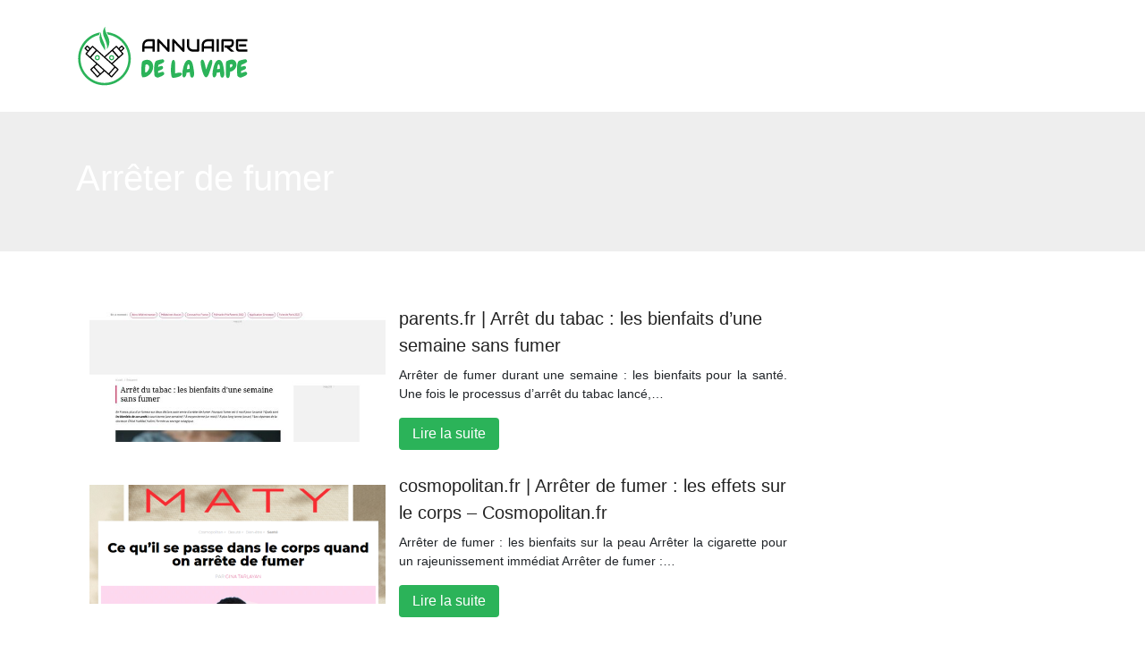

--- FILE ---
content_type: text/html; charset=UTF-8
request_url: https://www.annuairedelavape.com/arreter-de-fumer/page/2/
body_size: 5708
content:

<!DOCTYPE html>
<html>
<head lang="fr-FR">
<meta charset="UTF-8">
<meta name="viewport" content="width=device-width">
<link rel="shortcut icon" href="https://www.annuairedelavape.com/wp-content/uploads/2022/01/annuaire-de-la-vape-favicon.svg" /><meta name='robots' content='max-image-preview:large' />
	<style>img:is([sizes="auto" i], [sizes^="auto," i]) { contain-intrinsic-size: 3000px 1500px }</style>
	<link rel='dns-prefetch' href='//stackpath.bootstrapcdn.com' />
<link rel='canonical' href='https://www.annuairedelavape.com/arreter-de-fumer/page/2/' /><title>Arrêter de fumer - Page 2</title><link rel="alternate" type="application/rss+xml" title="Annuaire de la Vape &raquo; Flux de la catégorie Arrêter de fumer" href="https://www.annuairedelavape.com/arreter-de-fumer/feed/" />
<link rel='stylesheet' id='wp-block-library-css' href='https://www.annuairedelavape.com/wp-includes/css/dist/block-library/style.min.css?ver=8670e326eb91ef172dc2612ff7c8ec6e' type='text/css' media='all' />
<style id='classic-theme-styles-inline-css' type='text/css'>
/*! This file is auto-generated */
.wp-block-button__link{color:#fff;background-color:#32373c;border-radius:9999px;box-shadow:none;text-decoration:none;padding:calc(.667em + 2px) calc(1.333em + 2px);font-size:1.125em}.wp-block-file__button{background:#32373c;color:#fff;text-decoration:none}
</style>
<style id='global-styles-inline-css' type='text/css'>
:root{--wp--preset--aspect-ratio--square: 1;--wp--preset--aspect-ratio--4-3: 4/3;--wp--preset--aspect-ratio--3-4: 3/4;--wp--preset--aspect-ratio--3-2: 3/2;--wp--preset--aspect-ratio--2-3: 2/3;--wp--preset--aspect-ratio--16-9: 16/9;--wp--preset--aspect-ratio--9-16: 9/16;--wp--preset--color--black: #000000;--wp--preset--color--cyan-bluish-gray: #abb8c3;--wp--preset--color--white: #ffffff;--wp--preset--color--pale-pink: #f78da7;--wp--preset--color--vivid-red: #cf2e2e;--wp--preset--color--luminous-vivid-orange: #ff6900;--wp--preset--color--luminous-vivid-amber: #fcb900;--wp--preset--color--light-green-cyan: #7bdcb5;--wp--preset--color--vivid-green-cyan: #00d084;--wp--preset--color--pale-cyan-blue: #8ed1fc;--wp--preset--color--vivid-cyan-blue: #0693e3;--wp--preset--color--vivid-purple: #9b51e0;--wp--preset--gradient--vivid-cyan-blue-to-vivid-purple: linear-gradient(135deg,rgba(6,147,227,1) 0%,rgb(155,81,224) 100%);--wp--preset--gradient--light-green-cyan-to-vivid-green-cyan: linear-gradient(135deg,rgb(122,220,180) 0%,rgb(0,208,130) 100%);--wp--preset--gradient--luminous-vivid-amber-to-luminous-vivid-orange: linear-gradient(135deg,rgba(252,185,0,1) 0%,rgba(255,105,0,1) 100%);--wp--preset--gradient--luminous-vivid-orange-to-vivid-red: linear-gradient(135deg,rgba(255,105,0,1) 0%,rgb(207,46,46) 100%);--wp--preset--gradient--very-light-gray-to-cyan-bluish-gray: linear-gradient(135deg,rgb(238,238,238) 0%,rgb(169,184,195) 100%);--wp--preset--gradient--cool-to-warm-spectrum: linear-gradient(135deg,rgb(74,234,220) 0%,rgb(151,120,209) 20%,rgb(207,42,186) 40%,rgb(238,44,130) 60%,rgb(251,105,98) 80%,rgb(254,248,76) 100%);--wp--preset--gradient--blush-light-purple: linear-gradient(135deg,rgb(255,206,236) 0%,rgb(152,150,240) 100%);--wp--preset--gradient--blush-bordeaux: linear-gradient(135deg,rgb(254,205,165) 0%,rgb(254,45,45) 50%,rgb(107,0,62) 100%);--wp--preset--gradient--luminous-dusk: linear-gradient(135deg,rgb(255,203,112) 0%,rgb(199,81,192) 50%,rgb(65,88,208) 100%);--wp--preset--gradient--pale-ocean: linear-gradient(135deg,rgb(255,245,203) 0%,rgb(182,227,212) 50%,rgb(51,167,181) 100%);--wp--preset--gradient--electric-grass: linear-gradient(135deg,rgb(202,248,128) 0%,rgb(113,206,126) 100%);--wp--preset--gradient--midnight: linear-gradient(135deg,rgb(2,3,129) 0%,rgb(40,116,252) 100%);--wp--preset--font-size--small: 13px;--wp--preset--font-size--medium: 20px;--wp--preset--font-size--large: 36px;--wp--preset--font-size--x-large: 42px;--wp--preset--spacing--20: 0.44rem;--wp--preset--spacing--30: 0.67rem;--wp--preset--spacing--40: 1rem;--wp--preset--spacing--50: 1.5rem;--wp--preset--spacing--60: 2.25rem;--wp--preset--spacing--70: 3.38rem;--wp--preset--spacing--80: 5.06rem;--wp--preset--shadow--natural: 6px 6px 9px rgba(0, 0, 0, 0.2);--wp--preset--shadow--deep: 12px 12px 50px rgba(0, 0, 0, 0.4);--wp--preset--shadow--sharp: 6px 6px 0px rgba(0, 0, 0, 0.2);--wp--preset--shadow--outlined: 6px 6px 0px -3px rgba(255, 255, 255, 1), 6px 6px rgba(0, 0, 0, 1);--wp--preset--shadow--crisp: 6px 6px 0px rgba(0, 0, 0, 1);}:where(.is-layout-flex){gap: 0.5em;}:where(.is-layout-grid){gap: 0.5em;}body .is-layout-flex{display: flex;}.is-layout-flex{flex-wrap: wrap;align-items: center;}.is-layout-flex > :is(*, div){margin: 0;}body .is-layout-grid{display: grid;}.is-layout-grid > :is(*, div){margin: 0;}:where(.wp-block-columns.is-layout-flex){gap: 2em;}:where(.wp-block-columns.is-layout-grid){gap: 2em;}:where(.wp-block-post-template.is-layout-flex){gap: 1.25em;}:where(.wp-block-post-template.is-layout-grid){gap: 1.25em;}.has-black-color{color: var(--wp--preset--color--black) !important;}.has-cyan-bluish-gray-color{color: var(--wp--preset--color--cyan-bluish-gray) !important;}.has-white-color{color: var(--wp--preset--color--white) !important;}.has-pale-pink-color{color: var(--wp--preset--color--pale-pink) !important;}.has-vivid-red-color{color: var(--wp--preset--color--vivid-red) !important;}.has-luminous-vivid-orange-color{color: var(--wp--preset--color--luminous-vivid-orange) !important;}.has-luminous-vivid-amber-color{color: var(--wp--preset--color--luminous-vivid-amber) !important;}.has-light-green-cyan-color{color: var(--wp--preset--color--light-green-cyan) !important;}.has-vivid-green-cyan-color{color: var(--wp--preset--color--vivid-green-cyan) !important;}.has-pale-cyan-blue-color{color: var(--wp--preset--color--pale-cyan-blue) !important;}.has-vivid-cyan-blue-color{color: var(--wp--preset--color--vivid-cyan-blue) !important;}.has-vivid-purple-color{color: var(--wp--preset--color--vivid-purple) !important;}.has-black-background-color{background-color: var(--wp--preset--color--black) !important;}.has-cyan-bluish-gray-background-color{background-color: var(--wp--preset--color--cyan-bluish-gray) !important;}.has-white-background-color{background-color: var(--wp--preset--color--white) !important;}.has-pale-pink-background-color{background-color: var(--wp--preset--color--pale-pink) !important;}.has-vivid-red-background-color{background-color: var(--wp--preset--color--vivid-red) !important;}.has-luminous-vivid-orange-background-color{background-color: var(--wp--preset--color--luminous-vivid-orange) !important;}.has-luminous-vivid-amber-background-color{background-color: var(--wp--preset--color--luminous-vivid-amber) !important;}.has-light-green-cyan-background-color{background-color: var(--wp--preset--color--light-green-cyan) !important;}.has-vivid-green-cyan-background-color{background-color: var(--wp--preset--color--vivid-green-cyan) !important;}.has-pale-cyan-blue-background-color{background-color: var(--wp--preset--color--pale-cyan-blue) !important;}.has-vivid-cyan-blue-background-color{background-color: var(--wp--preset--color--vivid-cyan-blue) !important;}.has-vivid-purple-background-color{background-color: var(--wp--preset--color--vivid-purple) !important;}.has-black-border-color{border-color: var(--wp--preset--color--black) !important;}.has-cyan-bluish-gray-border-color{border-color: var(--wp--preset--color--cyan-bluish-gray) !important;}.has-white-border-color{border-color: var(--wp--preset--color--white) !important;}.has-pale-pink-border-color{border-color: var(--wp--preset--color--pale-pink) !important;}.has-vivid-red-border-color{border-color: var(--wp--preset--color--vivid-red) !important;}.has-luminous-vivid-orange-border-color{border-color: var(--wp--preset--color--luminous-vivid-orange) !important;}.has-luminous-vivid-amber-border-color{border-color: var(--wp--preset--color--luminous-vivid-amber) !important;}.has-light-green-cyan-border-color{border-color: var(--wp--preset--color--light-green-cyan) !important;}.has-vivid-green-cyan-border-color{border-color: var(--wp--preset--color--vivid-green-cyan) !important;}.has-pale-cyan-blue-border-color{border-color: var(--wp--preset--color--pale-cyan-blue) !important;}.has-vivid-cyan-blue-border-color{border-color: var(--wp--preset--color--vivid-cyan-blue) !important;}.has-vivid-purple-border-color{border-color: var(--wp--preset--color--vivid-purple) !important;}.has-vivid-cyan-blue-to-vivid-purple-gradient-background{background: var(--wp--preset--gradient--vivid-cyan-blue-to-vivid-purple) !important;}.has-light-green-cyan-to-vivid-green-cyan-gradient-background{background: var(--wp--preset--gradient--light-green-cyan-to-vivid-green-cyan) !important;}.has-luminous-vivid-amber-to-luminous-vivid-orange-gradient-background{background: var(--wp--preset--gradient--luminous-vivid-amber-to-luminous-vivid-orange) !important;}.has-luminous-vivid-orange-to-vivid-red-gradient-background{background: var(--wp--preset--gradient--luminous-vivid-orange-to-vivid-red) !important;}.has-very-light-gray-to-cyan-bluish-gray-gradient-background{background: var(--wp--preset--gradient--very-light-gray-to-cyan-bluish-gray) !important;}.has-cool-to-warm-spectrum-gradient-background{background: var(--wp--preset--gradient--cool-to-warm-spectrum) !important;}.has-blush-light-purple-gradient-background{background: var(--wp--preset--gradient--blush-light-purple) !important;}.has-blush-bordeaux-gradient-background{background: var(--wp--preset--gradient--blush-bordeaux) !important;}.has-luminous-dusk-gradient-background{background: var(--wp--preset--gradient--luminous-dusk) !important;}.has-pale-ocean-gradient-background{background: var(--wp--preset--gradient--pale-ocean) !important;}.has-electric-grass-gradient-background{background: var(--wp--preset--gradient--electric-grass) !important;}.has-midnight-gradient-background{background: var(--wp--preset--gradient--midnight) !important;}.has-small-font-size{font-size: var(--wp--preset--font-size--small) !important;}.has-medium-font-size{font-size: var(--wp--preset--font-size--medium) !important;}.has-large-font-size{font-size: var(--wp--preset--font-size--large) !important;}.has-x-large-font-size{font-size: var(--wp--preset--font-size--x-large) !important;}
:where(.wp-block-post-template.is-layout-flex){gap: 1.25em;}:where(.wp-block-post-template.is-layout-grid){gap: 1.25em;}
:where(.wp-block-columns.is-layout-flex){gap: 2em;}:where(.wp-block-columns.is-layout-grid){gap: 2em;}
:root :where(.wp-block-pullquote){font-size: 1.5em;line-height: 1.6;}
</style>
<link rel='stylesheet' id='default-css' href='https://www.annuairedelavape.com/wp-content/themes/generic-site/style.css?ver=8670e326eb91ef172dc2612ff7c8ec6e' type='text/css' media='all' />
<link rel='stylesheet' id='bootstrap4-css' href='https://www.annuairedelavape.com/wp-content/themes/generic-site/css/bootstrap4/bootstrap.min.css?ver=8670e326eb91ef172dc2612ff7c8ec6e' type='text/css' media='all' />
<link rel='stylesheet' id='font-awesome-css' href='https://stackpath.bootstrapcdn.com/font-awesome/4.7.0/css/font-awesome.min.css?ver=8670e326eb91ef172dc2612ff7c8ec6e' type='text/css' media='all' />
<link rel='stylesheet' id='aos-css' href='https://www.annuairedelavape.com/wp-content/themes/generic-site/css/aos.css?ver=8670e326eb91ef172dc2612ff7c8ec6e' type='text/css' media='all' />
<link rel='stylesheet' id='global-css' href='https://www.annuairedelavape.com/wp-content/themes/generic-site/css/global.css?ver=8670e326eb91ef172dc2612ff7c8ec6e' type='text/css' media='all' />
<link rel='stylesheet' id='style-css' href='https://www.annuairedelavape.com/wp-content/themes/generic-site/css/template.css?ver=8670e326eb91ef172dc2612ff7c8ec6e' type='text/css' media='all' />
<script type="text/javascript" src="https://www.annuairedelavape.com/wp-content/themes/generic-site/js/jquery.min.js?ver=8670e326eb91ef172dc2612ff7c8ec6e" id="jquery-js"></script>
<link rel="https://api.w.org/" href="https://www.annuairedelavape.com/wp-json/" /><link rel="alternate" title="JSON" type="application/json" href="https://www.annuairedelavape.com/wp-json/wp/v2/categories/5" /><link rel="EditURI" type="application/rsd+xml" title="RSD" href="https://www.annuairedelavape.com/xmlrpc.php?rsd" />
<meta name="google-site-verification" content="IhcmborrH7wgnM2bJqNFNW1KE9IkmsvKp9cM2n0bedE" />
<style type="text/css">
	
.default_color_background,.menu-bars{background-color : #2bb359 }
.default_color_text,a,h1 span,h2 span,h3 span,h4 span,h5 span,h6 span{color :#2bb359 }
.default_color_border{border-color : #2bb359 }
.navigation li a,.navigation li.disabled,.navigation li.active a{background-color: #2bb359;}
.fa-bars,.overlay-nav .close{color: #2bb359;}
nav li a:after{background-color: #2bb359;}
a{color : #2bb359 }
a:hover{color : #3fef7a }
.archive h2 a{color :#222}
.scrolling-down{background-color:#18191B;}
.main-menu.scrolling-down{-webkit-box-shadow: 0 2px 13px 0 rgba(0, 0, 0, .1);-moz-box-shadow: 0 2px 13px 0 rgba(0, 0, 0, .1);box-shadow: 0 2px 13px 0 rgba(0, 0, 0, .1);}	
nav li a{color:#2bb359!important;}
nav li:hover > a,.current-menu-item > a{color:#222!important;}
.scrolling-down nav li a{color:#fff!important;}
.archive h1{color:#fff!important;}
.single h1{color:#fff!important;}
.archive .readmore{background-color:#2bb359;}
.archive .readmore{color:#fff;}
.archive .readmore:hover{background-color:#0a0a0a;}
.archive .readmore:hover{color:#fff;}
.scrolling-down .logo-main{display: none;}
.scrolling-down .logo-sticky{display:inline-block;}
.home .post-content p a{color:#2bb359}
.home .post-content p a:hover{color:#3fef7a}
.home h1,.home h2,.home h3,.home h4,.home h5,.home h6,.home-widget{color:#fff;font-size:18px;padding:8px 12px;border-radius: 4px;}
.top-banner{background-size: cover;background-position: center;}
.top-search{padding:100px 0}
.top-search input[type='text']{border: transparent;padding: 6px 15px;width: 45%;border-radius: 4px;}
.top-search input[type='submit']{border: transparent;color: #222; background: #fff;padding: 6px 15px;border-radius: 4px;}
.archive .readmore{padding: 6px 15px;border-radius: 4px;font-size: 16px;}
.subheader{padding:50px 0}
footer .copyright{border-top:transparent}
footer{padding:50px 0}
footer .copyright{color:#fff;padding-top:0;text-align:center}
.sticky img,.new-site-element img{max-width: 100%;height: auto;}
#searchform #s{width:63%}
.scrolling-down #logo img {
    height: auto;
}</style></head>
<body class="archive paged category category-arreter-de-fumer category-5 paged-2 category-paged-2 wp-theme-generic-site " style="">	
<div id="before-menu"></div><div class="normal-menu menu-to-right main-menu ">	
<div class="container">

<nav class="navbar navbar-expand-xl pl-0 pr-0">

<a id="logo" href="https://www.annuairedelavape.com">
<img class="logo-main" src="https://www.annuairedelavape.com/wp-content/uploads/2022/01/annuaire-de-la-vape-logo.svg" alt="logo">
<img class="logo-sticky" src="https://www.annuairedelavape.com/wp-content/uploads/2022/01/annuaire-de-la-vape-logo-footer.svg" alt="logo"></a>
	


<button class="navbar-toggler" type="button" data-toggle="collapse" data-target="#navbarsExample06" aria-controls="navbarsExample06" aria-expanded="false" aria-label="Toggle navigation">
<span class="navbar-toggler-icon">
<div class="menu_btn">	
<div class="menu-bars"></div>
<div class="menu-bars"></div>
<div class="menu-bars"></div>
</div>
</span>
</button> 
<div class="collapse navbar-collapse" id="navbarsExample06">
<div id="main-menu" class="navbar-nav ml-auto"></div>
</div>
</nav>
</div>
</div>
<div class="main">

<div class="container-fluid">
<div class="subheader" style="background-image:url(http://www.annuairedelavape.com/wp-content/uploads/2022/01/Accessoires.webp);background-position:center; ">
<div id="mask" style=""></div>   
<div class="container"><h1 class="title">Arrêter de fumer</h1></div>
</div>
<div class="container">

<div class="description"></div>

<div class="row loop-post">
<div class="col-md-9 col-xs-12">


<div class="col-md-12 post-inloop"> 
<div class="col-md-5 col-xs-12 thumb-cover p-0">
<img width="550" height="240" src="https://www.annuairedelavape.com/wp-content/uploads/2023/05/518733766-550x240.jpg" class="attachment-archive_loop size-archive_loop wp-post-image" alt="" decoding="async" fetchpriority="high" /></div>
<div class="col-md-7 col-xs-12">
<h2><a href="https://www.annuairedelavape.com/parents-fr-arret-du-tabac-les-bienfaits-dune-semaine-sans-fumer/">parents.fr | Arrêt du tabac : les bienfaits d&rsquo;une semaine sans fumer</a></h2>
<p>Arrêter de fumer durant une semaine : les bienfaits pour la santé. Une fois le processus d&rsquo;arrêt du tabac lancé,&#8230;</p>
<a class="readmore" href="https://www.annuairedelavape.com/parents-fr-arret-du-tabac-les-bienfaits-dune-semaine-sans-fumer/">Lire la suite</a>
</div>
</div>


<div class="col-md-12 post-inloop"> 
<div class="col-md-5 col-xs-12 thumb-cover p-0">
<img width="600" height="240" src="https://www.annuairedelavape.com/wp-content/uploads/2023/01/2023-05-30_14h09_25-600x240.png" class="attachment-archive_loop size-archive_loop wp-post-image" alt="" decoding="async" /></div>
<div class="col-md-7 col-xs-12">
<h2><a href="https://www.annuairedelavape.com/cosmopolitan-fr-arreter-de-fumer-les-effets-sur-le-corps-cosmopolitan-fr/">cosmopolitan.fr | Arrêter de fumer : les effets sur le corps &#8211; Cosmopolitan.fr</a></h2>
<p>Arrêter de fumer : les bienfaits sur la peau Arrêter la cigarette pour un rajeunissement immédiat Arrêter de fumer :&#8230;</p>
<a class="readmore" href="https://www.annuairedelavape.com/cosmopolitan-fr-arreter-de-fumer-les-effets-sur-le-corps-cosmopolitan-fr/">Lire la suite</a>
</div>
</div>


<div class="col-md-12 post-inloop"> 
<div class="col-md-5 col-xs-12 thumb-cover p-0">
<img width="600" height="240" src="https://www.annuairedelavape.com/wp-content/uploads/2023/01/2023-05-30_14h10_01-600x240.png" class="attachment-archive_loop size-archive_loop wp-post-image" alt="" decoding="async" /></div>
<div class="col-md-7 col-xs-12">
<h2><a href="https://www.annuairedelavape.com/docteurbonnebouffe-com-8-aliments-qui-aident-a-arreter-de-fumer/">docteurbonnebouffe.com | 8 aliments qui aident a arreter de fumer</a></h2>
<p>8 aliments qui aident à arrêter de fumer : #1 Le lait et les produits laitiers Selon des recherches menées&#8230;</p>
<a class="readmore" href="https://www.annuairedelavape.com/docteurbonnebouffe-com-8-aliments-qui-aident-a-arreter-de-fumer/">Lire la suite</a>
</div>
</div>


<div class="col-md-12 post-inloop"> 
<div class="col-md-5 col-xs-12 thumb-cover p-0">
<img width="550" height="240" src="https://www.annuairedelavape.com/wp-content/uploads/2023/05/1260487663-550x240.jpg" class="attachment-archive_loop size-archive_loop wp-post-image" alt="" decoding="async" loading="lazy" /></div>
<div class="col-md-7 col-xs-12">
<h2><a href="https://www.annuairedelavape.com/lemonde-fr-lactivite-physique-saffirme-comme-un-outil-de-sevrage-le-monde/">lemonde.fr | L’activité physique s’affirme comme un outil de sevrage &#8211; Le Monde</a></h2>
<p>En excluant ce champ particulier du sevrage tabagique, les chercheurs québécois ont retenu 43 articles, cumulant 3 135 participants. Il&#8230;</p>
<a class="readmore" href="https://www.annuairedelavape.com/lemonde-fr-lactivite-physique-saffirme-comme-un-outil-de-sevrage-le-monde/">Lire la suite</a>
</div>
</div>


<div class="col-md-12 post-inloop"> 
<div class="col-md-5 col-xs-12 thumb-cover p-0">
<img width="600" height="240" src="https://www.annuairedelavape.com/wp-content/uploads/2023/01/2023-05-30_14h11_10-600x240.png" class="attachment-archive_loop size-archive_loop wp-post-image" alt="" decoding="async" loading="lazy" /></div>
<div class="col-md-7 col-xs-12">
<h2><a href="https://www.annuairedelavape.com/sante-journaldesfemmes-fr-bienfaits-de-larret-du-tabac-peau-cheveux-dents-poumon/">sante.journaldesfemmes.fr | Bienfaits de l&rsquo;arrêt du tabac : peau, cheveux, dents, poumon</a></h2>
<p>Arrêter de fumer : les bienfaits immédiats. Les bénéfices de l&rsquo;arrêt du tabac se font rapidement sentir : Dans la&#8230;</p>
<a class="readmore" href="https://www.annuairedelavape.com/sante-journaldesfemmes-fr-bienfaits-de-larret-du-tabac-peau-cheveux-dents-poumon/">Lire la suite</a>
</div>
</div>


<div class="col-md-12 post-inloop"> 
<div class="col-md-5 col-xs-12 thumb-cover p-0">
<img width="600" height="240" src="https://www.annuairedelavape.com/wp-content/uploads/2023/01/2023-05-30_14h12_41-600x240.png" class="attachment-archive_loop size-archive_loop wp-post-image" alt="" decoding="async" loading="lazy" /></div>
<div class="col-md-7 col-xs-12">
<h2><a href="https://www.annuairedelavape.com/arreter-tabac-fr-arreter-le-tabac-lutte-contre-le-tabagisme-et-info-bien-etre/">arreter-tabac.fr | Arrêter le tabac &#8211; Lutte contre le tabagisme et info bien-être</a></h2>
<p>Quel que soit le nombre de cigarettes fumées au cours de votre vie, il n’est jamais trop tard pour arrêter&#8230;.</p>
<a class="readmore" href="https://www.annuairedelavape.com/arreter-tabac-fr-arreter-le-tabac-lutte-contre-le-tabagisme-et-info-bien-etre/">Lire la suite</a>
</div>
</div>


<div class="col-md-12 post-inloop"> 
<div class="col-md-5 col-xs-12 thumb-cover p-0">
<img width="600" height="240" src="https://www.annuairedelavape.com/wp-content/uploads/2023/01/2023-05-30_14h11_54-600x240.png" class="attachment-archive_loop size-archive_loop wp-post-image" alt="" decoding="async" loading="lazy" /></div>
<div class="col-md-7 col-xs-12">
<h2><a href="https://www.annuairedelavape.com/laserostop-com-sevrage-tabac-arreter-de-fumer-en-1-seance-avec-laserostop/">laserostop.com | Sevrage tabac : arrêter de fumer en 1 séance avec laserOstop</a></h2>
<p>laserOstop c&rsquo;est 100% Naturel et sans DANGER. Sevrage tabac laser ! Nous sommes les meilleurs. Nous avons développé une technologie&#8230;</p>
<a class="readmore" href="https://www.annuairedelavape.com/laserostop-com-sevrage-tabac-arreter-de-fumer-en-1-seance-avec-laserostop/">Lire la suite</a>
</div>
</div>


<div class="col-md-12 post-inloop"> 
<div class="col-md-5 col-xs-12 thumb-cover p-0">
<img width="550" height="240" src="https://www.annuairedelavape.com/wp-content/uploads/2023/05/86333951-550x240.jpg" class="attachment-archive_loop size-archive_loop wp-post-image" alt="" decoding="async" loading="lazy" /></div>
<div class="col-md-7 col-xs-12">
<h2><a href="https://www.annuairedelavape.com/lavenir-net-arreter-de-fumer-avec-laide-dun-ami-la-campagne-buddy-deal-est/">lavenir.net | Arrêter de fumer avec l’aide d’un ami: la campagne Buddy deal est…</a></h2>
<p>Comme l’année dernière, les fumeurs sont invités à arrêter de fumer dès le mois de mai avec le soutien d’un&#8230;</p>
<a class="readmore" href="https://www.annuairedelavape.com/lavenir-net-arreter-de-fumer-avec-laide-dun-ami-la-campagne-buddy-deal-est/">Lire la suite</a>
</div>
</div>


<div class="col-md-12 post-inloop"> 
<div class="col-md-5 col-xs-12 thumb-cover p-0">
<img width="550" height="240" src="https://www.annuairedelavape.com/wp-content/uploads/2023/05/1050383130-550x240.jpg" class="attachment-archive_loop size-archive_loop wp-post-image" alt="" decoding="async" loading="lazy" /></div>
<div class="col-md-7 col-xs-12">
<h2><a href="https://www.annuairedelavape.com/santemagazine-fr-arret-du-tabac-comment-faire-pour-arreter-de-fumer/">santemagazine.fr | Arrêt du tabac : comment faire pour arrêter de fumer</a></h2>
<p>Comment arrêter de fumer naturellement : hypnose, méditation. L’hypnose et la méditation n’ont pas apporté la preuve scientifique de leur&#8230;</p>
<a class="readmore" href="https://www.annuairedelavape.com/santemagazine-fr-arret-du-tabac-comment-faire-pour-arreter-de-fumer/">Lire la suite</a>
</div>
</div>


<div class="col-md-12 post-inloop"> 
<div class="col-md-5 col-xs-12 thumb-cover p-0">
<img width="550" height="240" src="https://www.annuairedelavape.com/wp-content/uploads/2023/05/1433849635-550x240.jpg" class="attachment-archive_loop size-archive_loop wp-post-image" alt="" decoding="async" loading="lazy" /></div>
<div class="col-md-7 col-xs-12">
<h2><a href="https://www.annuairedelavape.com/santemagazine-fr-arreter-de-fumer-comment-y-parvenir-naturellement/">santemagazine.fr | Arrêter de fumer : comment y parvenir naturellement</a></h2>
<p>Hypnose, aromathérapie, phytothérapie, acupuncture et sophrologie font partie des méthodes les plus plébiscitées pour aider au sevrage tabagique. Voici leurs&#8230;</p>
<a class="readmore" href="https://www.annuairedelavape.com/santemagazine-fr-arreter-de-fumer-comment-y-parvenir-naturellement/">Lire la suite</a>
</div>
</div>

</div>
<div class="col-md-3 col-xs-12 col-lg-3">
<div class="sidebar">
<div class="widget-area">
</div>
</div>
</div>

</div><!--row-->    

</div></div>

<div class="container">	
<div class="pagination col-12">
<div class="prev"><a href="https://www.annuairedelavape.com/arreter-de-fumer/" >« Page précédente</a></div>
<div class="next"><a href="https://www.annuairedelavape.com/arreter-de-fumer/page/3/" >Page suivante »</a></div>
</div>
</div>


</div>
<footer style="background-color:#0a0a0a">
<div class="copyright-bloc text-center"><div class="container"></div></div></footer>


<script type="speculationrules">
{"prefetch":[{"source":"document","where":{"and":[{"href_matches":"\/*"},{"not":{"href_matches":["\/wp-*.php","\/wp-admin\/*","\/wp-content\/uploads\/*","\/wp-content\/*","\/wp-content\/plugins\/*","\/wp-content\/themes\/generic-site\/*","\/*\\?(.+)"]}},{"not":{"selector_matches":"a[rel~=\"nofollow\"]"}},{"not":{"selector_matches":".no-prefetch, .no-prefetch a"}}]},"eagerness":"conservative"}]}
</script>
<script type="text/javascript" src="https://www.annuairedelavape.com/wp-content/themes/generic-site/js/bootstrap.min.js" id="bootstrap4-js"></script>
<script type="text/javascript" src="https://www.annuairedelavape.com/wp-content/themes/generic-site/js/aos.js" id="aos-js"></script>
<script type="text/javascript" src="https://www.annuairedelavape.com/wp-content/themes/generic-site/js/rellax.min.js" id="rellax-js"></script>
<script type="text/javascript" src="https://www.annuairedelavape.com/wp-content/themes/generic-site/js/default_script.js" id="default_script-js"></script>

<script type="text/javascript">
jQuery('.remove-margin-bottom').parent(".so-panel").css("margin-bottom","0px");
</script>
<script type="text/javascript">
var url_cat = jQuery('cat').attr('url');
if(!(url_cat).length){
}
else{
jQuery('.subheader').css('background-image','url('+url_cat+')');   
}
</script>
<script type="text/javascript">
var nav = jQuery('.main-menu:not(.creative-menu-open)');
var menu_height = jQuery(".main-menu").height();	
jQuery(window).scroll(function () {	
if (jQuery(this).scrollTop() > 125) {	
nav.addClass("fixed-menu");
jQuery(".main-menu").addClass("scrolling-down");
jQuery("#before-menu").css("height",menu_height);
setTimeout(function(){ jQuery('.fixed-menu').css("top", "0"); },600)
} else {
jQuery(".main-menu").removeClass("scrolling-down");
nav.removeClass("fixed-menu");
jQuery("#before-menu").css("height","0px");
jQuery('.fixed-menu').css("top", "-200px");
nav.attr('style', '');
}
});
</script>
<script type="text/javascript">
AOS.init({
  once: true,
});
</script>

</div>
</div>
	

<script type="text/javascript">
$(document).ready(function() {
$( ".blog-post-content img" ).on( "click", function() {
var url_img = $(this).attr('src');
$('.img-fullscreen').html("<div><img src='"+url_img+"'></div>");
$('.img-fullscreen').fadeIn();
});
$('.img-fullscreen').on( "click", function() {
$(this).empty();
$('.img-fullscreen').hide();
});
});
</script>

<div class="img-fullscreen"></div>

</body>
</html>   

--- FILE ---
content_type: image/svg+xml
request_url: https://www.annuairedelavape.com/wp-content/uploads/2022/01/annuaire-de-la-vape-logo-footer.svg
body_size: 7958
content:
<?xml version="1.0" encoding="utf-8"?>
<!-- Generator: Adobe Illustrator 16.0.0, SVG Export Plug-In . SVG Version: 6.00 Build 0)  -->
<!DOCTYPE svg PUBLIC "-//W3C//DTD SVG 1.1//EN" "http://www.w3.org/Graphics/SVG/1.1/DTD/svg11.dtd">
<svg version="1.1" id="Calque_1" xmlns="http://www.w3.org/2000/svg" xmlns:xlink="http://www.w3.org/1999/xlink" x="0px" y="0px"
	 width="195.428px" height="68.75px" viewBox="0 0 195.428 68.75" enable-background="new 0 0 195.428 68.75" xml:space="preserve">
<path id="XMLID_6318_" fill="#FFFFFF" d="M9.958,26.674c0.923,0.776,1.799,1.607,2.759,2.473c-0.584,0.652-1.111,1.285-1.685,1.871
	c-0.628,0.64-0.591,1.119,0.103,1.736c3.841,3.418,7.676,6.842,11.508,10.268c-2.034,1.818-4.067,3.636-6.102,5.452
	c-0.629,0.562-0.723,1.019-0.129,1.673c2.252,2.478,4.484,4.974,6.694,7.489c0.585,0.668,1.038,0.634,1.665,0.054
	c1.613-1.497,3.273-2.942,4.914-4.408c0.739-0.659,1.476-1.32,2.213-1.98c0.738,0.66,1.476,1.321,2.213,1.98
	c1.641,1.466,3.302,2.911,4.915,4.408c0.626,0.58,1.079,0.614,1.664-0.054c2.21-2.516,4.443-5.012,6.695-7.489
	c0.595-0.654,0.5-1.111-0.129-1.673c-2.035-1.816-4.067-3.634-6.101-5.45c3.833-3.428,7.667-6.852,11.508-10.27
	c0.693-0.617,0.73-1.096,0.102-1.736c-0.573-0.585-1.1-1.218-1.684-1.871c0.959-0.865,1.835-1.696,2.758-2.473
	c0.617-0.519,0.586-0.972,0.064-1.521c-0.615-0.647-1.218-1.309-1.784-1.999c-0.531-0.646-1.006-0.626-1.594-0.066
	c-0.853,0.811-1.753,1.572-2.689,2.405c-0.582-0.642-1.169-1.226-1.678-1.869c-0.571-0.723-1.052-0.706-1.731-0.096
	c-4.173,3.743-8.349,7.483-12.528,11.221c-4.178-3.738-8.354-7.478-12.527-11.221c-0.679-0.61-1.16-0.626-1.731,0.096
	c-0.51,0.643-1.096,1.227-1.677,1.869c-0.938-0.833-1.837-1.594-2.69-2.405c-0.588-0.561-1.063-0.581-1.594,0.066
	c-0.566,0.689-1.17,1.351-1.785,1.999C9.373,25.702,9.342,26.155,9.958,26.674z M50.327,27.982
	c-0.479-0.527-0.918-1.012-1.439-1.584c0.794-0.71,1.558-1.395,2.377-2.129c0.471,0.521,0.91,1.006,1.436,1.587
	C51.869,26.602,51.121,27.271,50.327,27.982z M48.074,35.007c-2.129-2.384-4.222-4.725-6.401-7.163
	c1.219-1.091,2.352-2.105,3.564-3.19c2.134,2.388,4.227,4.727,6.4,7.157C50.446,32.879,49.297,33.909,48.074,35.007z M40.132,42.107
	c-2.404-2.147-4.809-4.293-7.211-6.442c2.526-2.259,5.052-4.519,7.586-6.784c2.138,2.392,4.235,4.738,6.402,7.164
	C44.646,38.069,42.389,40.088,40.132,42.107z M37.566,54.535c2.185-2.428,4.286-4.762,6.427-7.142
	c0.771,0.693,1.472,1.325,2.221,1.998c-2.163,2.422-4.26,4.77-6.393,7.158C39.065,55.873,38.357,55.241,37.566,54.535z
	 M19.806,47.394c2.141,2.38,4.243,4.714,6.427,7.142c-0.79,0.706-1.499,1.338-2.256,2.015c-2.132-2.389-4.229-4.736-6.393-7.158
	C18.333,48.719,19.036,48.087,19.806,47.394z M23.67,43.94c2.403,2.147,4.806,4.297,7.208,6.446
	c-1.206,1.078-2.413,2.156-3.625,3.242c-2.172-2.414-4.272-4.749-6.428-7.145C21.774,45.634,22.722,44.787,23.67,43.94z
	 M16.89,36.045c2.168-2.425,4.264-4.771,6.403-7.164c6.573,5.878,13.097,11.714,19.682,17.603c-2.155,2.396-4.256,4.73-6.428,7.145
	C29.942,47.72,23.444,41.907,16.89,36.045z M18.564,24.654c1.211,1.085,2.343,2.099,3.563,3.19
	c-2.179,2.438-4.271,4.779-6.401,7.163c-1.224-1.098-2.372-2.127-3.563-3.196C14.336,29.381,16.429,27.042,18.564,24.654z
	 M11.098,25.855c0.526-0.581,0.965-1.066,1.436-1.587c0.82,0.734,1.584,1.418,2.377,2.129c-0.52,0.573-0.96,1.057-1.439,1.584
	C12.679,27.271,11.931,26.602,11.098,25.855z"/>
<path id="XMLID_6315_" fill="#2BB359" d="M23.25,33.437c-1.554,0.341-2.518,1.818-2.199,3.373c0.323,1.573,1.891,2.591,3.45,2.236
	c1.527-0.346,2.506-1.858,2.199-3.397C26.384,34.071,24.85,33.087,23.25,33.437z M23.605,34.742
	c0.836-0.151,1.593,0.382,1.742,1.223c0.147,0.838-0.388,1.621-1.206,1.768c-0.814,0.146-1.592-0.405-1.747-1.237
	C22.241,35.659,22.77,34.892,23.605,34.742z"/>
<path id="XMLID_6303_" fill="#2BB359" d="M39.299,39.046c1.559,0.354,3.127-0.663,3.45-2.236c0.319-1.555-0.645-3.032-2.199-3.373
	c-1.6-0.35-3.134,0.634-3.449,2.211C36.792,37.188,37.771,38.7,39.299,39.046z M38.453,35.965c0.148-0.841,0.905-1.374,1.742-1.223
	c0.835,0.149,1.364,0.917,1.21,1.753c-0.154,0.832-0.933,1.384-1.746,1.237C38.84,37.586,38.305,36.803,38.453,35.965z"/>
<path id="XMLID_3914_" fill="#2BB359" d="M59.128,25.772c-1.488-3.519-3.619-6.68-6.333-9.393c-2.713-2.713-5.874-4.844-9.393-6.333
	C40.57,8.848,37.601,8.11,34.546,7.84c0.176,0.421,0.362,0.833,0.547,1.23c0.208,0.445,0.428,0.898,0.641,1.336
	c0.039,0.082,0.079,0.163,0.118,0.245c12.974,1.917,22.962,13.125,22.962,26.624c0,14.841-12.074,26.915-26.915,26.915
	c-14.84,0-26.914-12.074-26.914-26.915c0-12.768,8.937-23.487,20.884-26.232c0.237-1.009,0.587-1.983,1.048-2.901
	c-2.236,0.379-4.416,1.016-6.521,1.906c-3.52,1.488-6.68,3.619-9.393,6.333c-2.714,2.713-4.844,5.874-6.333,9.393
	c-1.542,3.644-2.323,7.514-2.323,11.502c0,3.99,0.781,7.858,2.323,11.504c1.489,3.519,3.619,6.68,6.333,9.393
	c2.713,2.715,5.874,4.844,9.393,6.333c3.644,1.54,7.514,2.322,11.502,2.322c3.989,0,7.859-0.782,11.503-2.322
	c3.519-1.489,6.679-3.618,9.393-6.333c2.714-2.713,4.845-5.874,6.333-9.393c1.541-3.646,2.323-7.514,2.323-11.504
	C61.451,33.286,60.669,29.416,59.128,25.772z"/>
<g id="XMLID_6299_">
	<path id="XMLID_6301_" fill="#2BB359" d="M34.76,22.82c-0.31-2.297-1.21-4.466-2.102-6.606c-0.399-0.958-0.798-1.916-1.197-2.873
		c-0.301-0.722-0.603-1.446-0.816-2.199C29.75,7.996,30.4,4.408,32.528,1.924c-0.29,2.593,0.652,5.16,1.757,7.525
		c1.105,2.363,2.405,4.683,2.905,7.244c0.698,3.571-0.319,7.43-2.652,10.217C34.895,25.595,34.942,24.176,34.76,22.82z"/>
	<path id="XMLID_6300_" fill="#2BB359" d="M28.259,7.575c-0.622,3.019,0.471,6.109,1.702,8.935c1.231,2.825,2.647,5.691,2.707,8.773
		c0.021,1.037-0.116,2.066-0.307,3.086c-0.236-0.537-0.485-1.066-0.762-1.583c-1.431-2.676-3.397-5.083-4.413-7.943
		C25.871,15.134,26.164,10.906,28.259,7.575z"/>
</g>
<g>
	<path fill="#FFFFFF" d="M88.289,29.543h-2.516v-3.406h-8.844v3.406h-2.516v-6.938c0-1.013,0.174-1.945,0.522-2.796
		c0.349-0.852,0.832-1.583,1.452-2.196c0.619-0.613,1.351-1.09,2.196-1.432s1.768-0.513,2.767-0.513h5.67
		c0.174,0,0.338,0.033,0.493,0.097c0.155,0.064,0.291,0.155,0.407,0.271c0.116,0.116,0.206,0.252,0.271,0.407
		c0.064,0.155,0.097,0.319,0.097,0.493V29.543z M76.929,23.621h8.844v-5.438h-4.422c-0.077,0-0.24,0.011-0.488,0.034
		c-0.249,0.022-0.536,0.079-0.861,0.169s-0.669,0.229-1.03,0.416c-0.361,0.187-0.694,0.445-0.997,0.774
		c-0.304,0.329-0.553,0.74-0.75,1.234c-0.197,0.493-0.295,1.092-0.295,1.795V23.621z"/>
	<path fill="#FFFFFF" d="M105.076,28.469c0,0.181-0.033,0.349-0.102,0.503c-0.066,0.155-0.156,0.289-0.27,0.401
		c-0.113,0.113-0.248,0.202-0.402,0.266s-0.318,0.097-0.492,0.097c-0.156,0-0.313-0.029-0.471-0.087s-0.299-0.151-0.42-0.281
		l-9.193-9.598v9.772h-2.516V16.742c0-0.258,0.072-0.492,0.218-0.702c0.146-0.209,0.33-0.366,0.557-0.469
		c0.238-0.097,0.483-0.121,0.735-0.072c0.251,0.048,0.468,0.166,0.648,0.353l9.191,9.589v-9.773h2.516V28.469z"/>
	<path fill="#FFFFFF" d="M121.863,28.469c0,0.181-0.033,0.349-0.102,0.503c-0.066,0.155-0.156,0.289-0.27,0.401
		c-0.113,0.113-0.248,0.202-0.402,0.266s-0.318,0.097-0.492,0.097c-0.156,0-0.313-0.029-0.471-0.087s-0.299-0.151-0.42-0.281
		l-9.193-9.598v9.772h-2.516V16.742c0-0.258,0.072-0.492,0.219-0.702c0.145-0.209,0.33-0.366,0.557-0.469
		c0.238-0.097,0.482-0.121,0.734-0.072s0.469,0.166,0.648,0.353l9.191,9.589v-9.773h2.516V28.469z"/>
	<path fill="#FFFFFF" d="M138.38,28.275c0,0.181-0.031,0.348-0.096,0.503c-0.064,0.155-0.156,0.289-0.271,0.401
		s-0.252,0.202-0.406,0.266s-0.32,0.097-0.494,0.097h-5.67c-0.535,0-1.076-0.058-1.625-0.174c-0.549-0.116-1.078-0.295-1.592-0.537
		c-0.514-0.242-0.996-0.55-1.447-0.924s-0.846-0.817-1.186-1.331c-0.338-0.513-0.604-1.1-0.797-1.761s-0.291-1.398-0.291-2.211
		v-6.938h2.516v6.938c0,0.709,0.1,1.31,0.295,1.8c0.197,0.49,0.447,0.899,0.75,1.229s0.637,0.587,0.998,0.774
		c0.359,0.187,0.703,0.326,1.029,0.416s0.613,0.146,0.861,0.169c0.248,0.023,0.412,0.034,0.488,0.034h4.422v-11.36h2.516V28.275z"/>
	<path fill="#FFFFFF" d="M154.917,29.543h-2.516v-3.406h-8.844v3.406h-2.516v-6.938c0-1.013,0.174-1.945,0.521-2.796
		s0.832-1.583,1.451-2.196s1.352-1.09,2.197-1.432c0.844-0.342,1.768-0.513,2.768-0.513h5.67c0.174,0,0.338,0.033,0.492,0.097
		c0.156,0.064,0.291,0.155,0.406,0.271c0.117,0.116,0.207,0.252,0.271,0.407s0.098,0.319,0.098,0.493V29.543z M143.558,23.621h8.844
		v-5.438h-4.422c-0.078,0-0.24,0.011-0.49,0.034c-0.248,0.022-0.535,0.079-0.859,0.169c-0.326,0.09-0.67,0.229-1.031,0.416
		s-0.693,0.445-0.996,0.774c-0.305,0.329-0.555,0.74-0.75,1.234c-0.197,0.493-0.295,1.092-0.295,1.795V23.621z"/>
	<path fill="#FFFFFF" d="M160.375,29.543h-2.516V15.667h2.516V29.543z"/>
	<path fill="#FFFFFF" d="M177.181,20.332c0,0.574-0.07,1.087-0.213,1.539s-0.334,0.85-0.576,1.195s-0.521,0.64-0.836,0.885
		c-0.316,0.245-0.646,0.447-0.992,0.605s-0.693,0.272-1.045,0.343c-0.352,0.071-0.682,0.106-0.992,0.106l5.254,4.538h-3.889
		l-5.244-4.538h-1.811v-2.516h5.689c0.316-0.026,0.605-0.092,0.865-0.198c0.262-0.106,0.488-0.25,0.678-0.431
		c0.191-0.181,0.338-0.398,0.441-0.653c0.102-0.254,0.154-0.546,0.154-0.875v-1.587c0-0.142-0.018-0.25-0.053-0.324
		c-0.037-0.074-0.082-0.129-0.137-0.165c-0.055-0.035-0.111-0.056-0.174-0.063c-0.061-0.006-0.117-0.01-0.17-0.01h-8.301v11.359
		h-2.516V16.935c0-0.174,0.031-0.338,0.096-0.493s0.154-0.291,0.268-0.407c0.111-0.116,0.246-0.206,0.4-0.271
		s0.322-0.097,0.504-0.097h9.549c0.563,0,1.037,0.102,1.424,0.305s0.701,0.458,0.943,0.764c0.242,0.307,0.416,0.637,0.521,0.992
		c0.107,0.355,0.16,0.687,0.16,0.997V20.332z"/>
	<path fill="#FFFFFF" d="M192.246,29.543h-9.076c-0.348,0-0.729-0.061-1.141-0.184c-0.414-0.122-0.795-0.324-1.146-0.604
		s-0.646-0.645-0.881-1.093c-0.236-0.448-0.354-0.998-0.354-1.65v-9.076c0-0.174,0.033-0.338,0.098-0.493s0.152-0.291,0.266-0.407
		c0.113-0.116,0.246-0.206,0.4-0.271c0.156-0.064,0.324-0.097,0.504-0.097h11.33v2.516h-10.082v7.828
		c0,0.329,0.088,0.581,0.262,0.755c0.174,0.174,0.43,0.261,0.764,0.261h9.057V29.543z M191.115,23.873h-7.945v-2.535h7.945V23.873z"
		/>
</g>
<g>
	<path fill="#2BB359" d="M86.579,46.279c0,1.521-0.311,2.986-0.933,4.395s-1.456,2.656-2.501,3.745s-2.264,1.957-3.655,2.605
		c-1.391,0.647-2.856,0.972-4.394,0.972h-0.052c-0.311,0-0.566-0.143-0.765-0.428c-0.199-0.285-0.368-0.644-0.506-1.075
		c-0.138-0.433-0.242-0.916-0.311-1.452c-0.069-0.535-0.121-1.059-0.155-1.568c-0.035-0.509-0.052-0.968-0.052-1.374
		c0-0.405,0-0.712,0-0.92c0-0.587,0.008-1.17,0.026-1.75c0.017-0.578,0.043-1.161,0.078-1.749c0-0.19,0.013-0.471,0.039-0.843
		c0.026-0.371,0.056-0.79,0.09-1.257s0.078-0.955,0.13-1.465s0.108-0.985,0.168-1.426s0.121-0.829,0.182-1.166
		c0.06-0.337,0.133-0.566,0.22-0.688c0.224-0.38,0.57-0.717,1.037-1.011c0.467-0.294,0.972-0.535,1.517-0.726
		s1.097-0.333,1.659-0.428s1.05-0.143,1.465-0.143c1.141,0,2.129,0.212,2.968,0.635c0.838,0.424,1.538,0.994,2.1,1.711
		c0.562,0.718,0.976,1.543,1.244,2.476C86.445,44.284,86.579,45.261,86.579,46.279z M82.225,47.031c0-0.38-0.069-0.769-0.208-1.166
		c-0.139-0.397-0.333-0.761-0.583-1.089c-0.251-0.328-0.554-0.592-0.907-0.791c-0.354-0.198-0.748-0.298-1.18-0.298
		c-0.363,0-0.735,0.087-1.115,0.26c-0.086,0.052-0.164,0.211-0.233,0.479c-0.069,0.268-0.126,0.592-0.168,0.972
		c-0.043,0.38-0.083,0.795-0.117,1.244c-0.035,0.449-0.057,0.877-0.065,1.283c-0.009,0.406-0.018,0.765-0.026,1.076
		c-0.009,0.311-0.013,0.518-0.013,0.622c0,0.173,0,0.428,0,0.765s0.013,0.67,0.039,0.998S77.705,52,77.74,52.241
		c0.034,0.242,0.095,0.363,0.181,0.363c0.519,0,1.033-0.203,1.542-0.609c0.509-0.405,0.972-0.902,1.387-1.49
		c0.415-0.587,0.748-1.201,0.998-1.841C82.099,48.025,82.225,47.481,82.225,47.031z"/>
	<path fill="#2BB359" d="M99.046,53.875c0,0.328-0.086,0.647-0.258,0.959c-0.174,0.294-0.58,0.64-1.219,1.037
		c-0.641,0.397-1.348,0.773-2.125,1.127c-0.779,0.354-1.529,0.657-2.256,0.907s-1.262,0.376-1.607,0.376
		c-0.242,0-0.527-0.057-0.855-0.168c-0.328-0.113-0.656-0.255-0.984-0.428s-0.627-0.372-0.895-0.597s-0.462-0.44-0.583-0.648
		c-0.069-0.12-0.134-0.362-0.194-0.726c-0.061-0.362-0.112-0.786-0.155-1.27c-0.043-0.484-0.083-0.998-0.117-1.543
		c-0.035-0.544-0.065-1.063-0.091-1.555c-0.026-0.493-0.043-0.929-0.052-1.31c-0.009-0.38-0.013-0.656-0.013-0.829
		c0-0.64,0.021-1.374,0.065-2.203c0.043-0.83,0.125-1.663,0.246-2.502c0.121-0.838,0.298-1.642,0.531-2.41
		c0.233-0.769,0.549-1.422,0.947-1.957c0.119-0.156,0.361-0.32,0.725-0.493c0.363-0.172,0.791-0.337,1.283-0.492
		s1.023-0.302,1.594-0.44s1.119-0.255,1.646-0.351c0.527-0.095,1.006-0.172,1.439-0.232c0.432-0.061,0.76-0.091,0.984-0.091
		c0.26,0,0.506,0.056,0.738,0.168c0.234,0.113,0.432,0.264,0.596,0.454s0.295,0.401,0.391,0.635
		c0.094,0.233,0.143,0.479,0.143,0.739c0,0.225-0.031,0.414-0.092,0.569c-0.061,0.156-0.15,0.329-0.271,0.519
		c-0.174,0.226-0.537,0.493-1.09,0.804c-0.553,0.312-1.152,0.618-1.8,0.92c-0.648,0.303-1.27,0.575-1.867,0.817
		c-0.596,0.242-1.014,0.414-1.256,0.518c-0.07,0.398-0.143,0.8-0.221,1.206s-0.135,0.816-0.168,1.231
		c0.535-0.276,1.141-0.536,1.814-0.778c0.674-0.241,1.313-0.362,1.918-0.362c1.226,0,1.839,0.604,1.839,1.814
		c0,0.294-0.057,0.553-0.168,0.777c-0.113,0.225-0.26,0.424-0.441,0.596c-0.182,0.174-0.389,0.324-0.621,0.454
		c-0.234,0.13-0.463,0.255-0.687,0.376c-0.553,0.294-1.133,0.549-1.736,0.765c-0.605,0.216-1.211,0.428-1.814,0.635
		c-0.035,0.139-0.07,0.29-0.104,0.454c-0.035,0.164-0.053,0.324-0.053,0.479c0,0.242,0.018,0.483,0.053,0.726
		c0.033,0.242,0.068,0.484,0.104,0.726c0.207-0.068,0.539-0.182,0.998-0.337c0.457-0.155,0.938-0.311,1.438-0.467
		c0.502-0.155,0.986-0.289,1.451-0.401c0.467-0.112,0.813-0.169,1.037-0.169c0.26,0,0.502,0.057,0.727,0.169s0.414,0.259,0.57,0.44
		s0.281,0.394,0.375,0.635C99,53.391,99.046,53.633,99.046,53.875z"/>
	<path fill="#2BB359" d="M118.826,54.367c0,0.433-0.178,0.839-0.531,1.219c-0.355,0.38-0.813,0.726-1.373,1.036
		c-0.563,0.312-1.189,0.584-1.881,0.816c-0.691,0.233-1.373,0.433-2.047,0.597s-1.309,0.289-1.906,0.376
		c-0.596,0.086-1.066,0.129-1.412,0.129c-0.328,0-0.678-0.03-1.049-0.09c-0.373-0.062-0.68-0.194-0.922-0.402
		c-0.137-0.104-0.258-0.337-0.361-0.699c-0.104-0.363-0.203-0.795-0.299-1.297c-0.096-0.501-0.178-1.041-0.246-1.62
		c-0.07-0.578-0.125-1.145-0.168-1.697c-0.045-0.553-0.078-1.063-0.104-1.529c-0.027-0.467-0.039-0.83-0.039-1.089
		c0-0.432,0.012-0.955,0.039-1.568c0.025-0.613,0.064-1.271,0.115-1.97c0.053-0.7,0.121-1.413,0.207-2.139
		c0.088-0.726,0.186-1.413,0.299-2.061c0.113-0.648,0.25-1.231,0.414-1.75s0.342-0.924,0.533-1.219
		c0.326-0.466,0.742-0.699,1.244-0.699c0.344,0,0.639,0.116,0.881,0.35s0.436,0.536,0.582,0.907c0.146,0.372,0.26,0.787,0.338,1.244
		c0.078,0.458,0.133,0.912,0.168,1.361s0.053,0.864,0.053,1.244s0,0.683,0,0.907c0,1.348-0.031,2.683-0.092,4.005
		s-0.09,2.657-0.09,4.005v1.011c0.777-0.242,1.623-0.471,2.539-0.687s1.789-0.324,2.619-0.324c0.293,0,0.592,0.018,0.895,0.052
		c0.301,0.035,0.57,0.108,0.803,0.22c0.234,0.113,0.424,0.277,0.57,0.493S118.826,54.004,118.826,54.367z"/>
	<path fill="#2BB359" d="M132.564,54.108c0,0.346-0.031,0.76-0.092,1.244c-0.061,0.483-0.178,0.945-0.35,1.387
		c-0.174,0.44-0.406,0.813-0.699,1.114c-0.295,0.302-0.684,0.454-1.168,0.454c-0.639,0-1.119-0.233-1.438-0.7
		c-0.32-0.467-0.549-1.024-0.688-1.672c-0.139-0.648-0.221-1.31-0.246-1.983s-0.047-1.209-0.064-1.606
		c-1.244,0.207-2.471,0.389-3.682,0.544c-0.035,0.397-0.107,0.891-0.221,1.478c-0.111,0.588-0.283,1.153-0.518,1.698
		c-0.232,0.544-0.535,1.015-0.906,1.412c-0.373,0.397-0.826,0.597-1.361,0.597c-0.416,0-0.738-0.151-0.973-0.454
		c-0.232-0.302-0.41-0.661-0.531-1.075c-0.121-0.415-0.195-0.843-0.221-1.283s-0.039-0.808-0.039-1.102
		c0-0.985,0.078-1.957,0.234-2.916c0.154-0.96,0.336-1.914,0.543-2.865c0.105-0.501,0.242-1.088,0.416-1.762
		c0.172-0.675,0.385-1.37,0.635-2.087s0.545-1.426,0.881-2.126c0.338-0.699,0.723-1.326,1.154-1.879s0.924-1.002,1.477-1.348
		s1.168-0.519,1.842-0.519c0.656,0,1.227,0.146,1.711,0.44c0.482,0.294,0.906,0.683,1.27,1.166c0.363,0.484,0.664,1.033,0.906,1.646
		s0.445,1.235,0.609,1.866s0.303,1.249,0.416,1.854c0.111,0.605,0.211,1.141,0.297,1.607c0.225,1.123,0.416,2.259,0.57,3.408
		C132.486,51.797,132.564,52.95,132.564,54.108z M127.56,47.81c0-0.208-0.012-0.549-0.039-1.024
		c-0.025-0.475-0.082-0.95-0.168-1.426c-0.086-0.475-0.221-0.898-0.402-1.27c-0.182-0.372-0.428-0.558-0.738-0.558
		c-0.174,0-0.336,0.116-0.492,0.35s-0.295,0.527-0.414,0.882c-0.121,0.354-0.23,0.747-0.324,1.179
		c-0.096,0.433-0.178,0.848-0.246,1.244c-0.07,0.398-0.121,0.757-0.156,1.076c-0.035,0.32-0.061,0.549-0.078,0.687
		c1.037-0.086,2.057-0.216,3.059-0.389V47.81z"/>
	<path fill="#2BB359" d="M152.99,40.784c0,0.622-0.078,1.318-0.234,2.087c-0.154,0.77-0.35,1.551-0.582,2.346
		c-0.234,0.795-0.484,1.568-0.752,2.32s-0.506,1.43-0.713,2.034c-0.139,0.381-0.289,0.852-0.453,1.413
		c-0.166,0.562-0.355,1.153-0.57,1.775c-0.217,0.622-0.455,1.244-0.713,1.866c-0.26,0.622-0.545,1.18-0.855,1.672
		c-0.311,0.493-0.652,0.895-1.023,1.206c-0.373,0.311-0.775,0.467-1.207,0.467c-0.361,0-0.713-0.164-1.049-0.493
		c-0.338-0.328-0.656-0.747-0.959-1.257s-0.588-1.08-0.855-1.711s-0.51-1.248-0.727-1.854c-0.215-0.604-0.396-1.166-0.543-1.685
		c-0.148-0.519-0.256-0.916-0.324-1.192c-0.346-1.348-0.674-2.709-0.986-4.083c-0.311-1.374-0.467-2.751-0.467-4.134
		c0-0.346,0.018-0.704,0.053-1.076c0.035-0.371,0.121-0.713,0.26-1.023c0.137-0.312,0.332-0.566,0.582-0.765
		c0.25-0.199,0.602-0.299,1.051-0.299c0.379,0,0.73,0.212,1.049,0.636c0.32,0.423,0.609,0.972,0.869,1.646s0.496,1.426,0.713,2.255
		c0.215,0.83,0.418,1.646,0.609,2.45c0.189,0.804,0.371,1.555,0.545,2.255c0.172,0.7,0.344,1.257,0.518,1.672
		c0.104-0.346,0.254-0.851,0.453-1.517c0.199-0.665,0.432-1.396,0.701-2.19c0.268-0.794,0.561-1.61,0.881-2.449
		c0.318-0.838,0.656-1.599,1.01-2.281c0.355-0.683,0.723-1.239,1.102-1.672c0.381-0.432,0.77-0.647,1.168-0.647
		c0.293,0,0.535,0.068,0.725,0.207c0.191,0.139,0.338,0.32,0.441,0.544c0.104,0.225,0.176,0.467,0.221,0.727
		C152.968,40.292,152.99,40.543,152.99,40.784z"/>
	<path fill="#2BB359" d="M166.468,54.108c0,0.346-0.029,0.76-0.09,1.244c-0.061,0.483-0.178,0.945-0.352,1.387
		c-0.172,0.44-0.406,0.813-0.699,1.114s-0.682,0.454-1.166,0.454c-0.641,0-1.119-0.233-1.439-0.7
		c-0.318-0.467-0.549-1.024-0.686-1.672c-0.139-0.648-0.221-1.31-0.246-1.983c-0.027-0.674-0.049-1.209-0.066-1.606
		c-1.244,0.207-2.471,0.389-3.68,0.544c-0.035,0.397-0.109,0.891-0.221,1.478c-0.113,0.588-0.285,1.153-0.518,1.698
		c-0.234,0.544-0.537,1.015-0.908,1.412s-0.826,0.597-1.361,0.597c-0.414,0-0.738-0.151-0.971-0.454
		c-0.234-0.302-0.412-0.661-0.531-1.075c-0.121-0.415-0.195-0.843-0.221-1.283c-0.027-0.44-0.039-0.808-0.039-1.102
		c0-0.985,0.078-1.957,0.232-2.916c0.156-0.96,0.338-1.914,0.545-2.865c0.104-0.501,0.242-1.088,0.414-1.762
		c0.174-0.675,0.385-1.37,0.635-2.087c0.252-0.717,0.545-1.426,0.883-2.126c0.336-0.699,0.721-1.326,1.152-1.879
		s0.926-1.002,1.479-1.348s1.166-0.519,1.84-0.519c0.656,0,1.227,0.146,1.711,0.44s0.908,0.683,1.27,1.166
		c0.363,0.484,0.666,1.033,0.908,1.646s0.445,1.235,0.609,1.866s0.301,1.249,0.414,1.854c0.111,0.605,0.211,1.141,0.299,1.607
		c0.225,1.123,0.414,2.259,0.57,3.408C166.39,51.797,166.468,52.95,166.468,54.108z M161.466,47.81c0-0.208-0.014-0.549-0.039-1.024
		c-0.027-0.475-0.082-0.95-0.17-1.426c-0.086-0.475-0.219-0.898-0.4-1.27c-0.182-0.372-0.428-0.558-0.738-0.558
		c-0.174,0-0.338,0.116-0.494,0.35c-0.154,0.233-0.293,0.527-0.414,0.882s-0.229,0.747-0.324,1.179
		c-0.096,0.433-0.178,0.848-0.246,1.244c-0.068,0.398-0.121,0.757-0.156,1.076c-0.033,0.32-0.061,0.549-0.076,0.687
		c1.035-0.086,2.055-0.216,3.059-0.389V47.81z"/>
	<path fill="#2BB359" d="M180.181,44.051c0,0.933-0.203,1.849-0.609,2.747c-0.406,0.899-0.945,1.707-1.619,2.424
		c-0.674,0.718-1.443,1.305-2.309,1.763c-0.863,0.458-1.754,0.713-2.67,0.765c-0.016,0.312-0.029,0.704-0.037,1.18
		c-0.01,0.476-0.039,0.972-0.092,1.49c-0.051,0.519-0.125,1.037-0.221,1.556c-0.094,0.519-0.232,0.984-0.414,1.399
		s-0.414,0.752-0.699,1.011c-0.285,0.26-0.637,0.389-1.051,0.389c-0.484,0-0.869-0.159-1.154-0.479
		c-0.283-0.319-0.5-0.703-0.646-1.153c-0.148-0.449-0.246-0.92-0.299-1.412c-0.051-0.493-0.086-0.912-0.104-1.258
		c-0.035-0.501-0.057-0.993-0.064-1.478c-0.01-0.483-0.014-0.976-0.014-1.478c0-0.225,0-0.644,0-1.257s0.004-1.313,0.014-2.1
		c0.008-0.786,0.021-1.607,0.039-2.463c0.016-0.855,0.043-1.649,0.078-2.385c0.033-0.734,0.072-1.36,0.115-1.879
		s0.1-0.82,0.17-0.907c0.016-0.018,0.068-0.056,0.154-0.117c0.086-0.06,0.182-0.12,0.285-0.181s0.199-0.117,0.285-0.169
		s0.146-0.086,0.182-0.104c0.795-0.449,1.668-0.838,2.617-1.167c0.951-0.327,1.893-0.492,2.826-0.492
		c0.795,0,1.516,0.16,2.164,0.479c0.648,0.32,1.201,0.743,1.66,1.271c0.457,0.527,0.807,1.141,1.049,1.84
		C180.06,42.586,180.181,43.308,180.181,44.051z M175.697,44.646c0-0.346-0.082-0.647-0.246-0.907
		c-0.164-0.259-0.438-0.389-0.816-0.389c-0.328,0-0.658,0.064-0.986,0.194s-0.631,0.264-0.906,0.402
		c0.053,0.604,0.1,1.192,0.143,1.763c0.043,0.569,0.047,1.157,0.014,1.762c0.275-0.138,0.578-0.298,0.906-0.479
		c0.328-0.181,0.631-0.384,0.908-0.608c0.275-0.225,0.51-0.479,0.699-0.765S175.697,45.01,175.697,44.646z"/>
	<path fill="#2BB359" d="M192.105,53.875c0,0.328-0.088,0.647-0.26,0.959c-0.172,0.294-0.578,0.64-1.219,1.037
		c-0.639,0.397-1.348,0.773-2.125,1.127c-0.777,0.354-1.529,0.657-2.256,0.907c-0.725,0.25-1.262,0.376-1.605,0.376
		c-0.242,0-0.527-0.057-0.855-0.168c-0.33-0.113-0.658-0.255-0.986-0.428s-0.625-0.372-0.895-0.597
		c-0.268-0.225-0.461-0.44-0.582-0.648c-0.07-0.12-0.135-0.362-0.195-0.726c-0.061-0.362-0.111-0.786-0.154-1.27
		c-0.045-0.484-0.082-0.998-0.117-1.543c-0.035-0.544-0.064-1.063-0.092-1.555c-0.025-0.493-0.043-0.929-0.051-1.31
		c-0.01-0.38-0.014-0.656-0.014-0.829c0-0.64,0.021-1.374,0.064-2.203c0.043-0.83,0.127-1.663,0.248-2.502
		c0.119-0.838,0.297-1.642,0.531-2.41c0.232-0.769,0.547-1.422,0.945-1.957c0.121-0.156,0.363-0.32,0.727-0.493
		c0.361-0.172,0.789-0.337,1.283-0.492c0.492-0.155,1.023-0.302,1.594-0.44s1.119-0.255,1.646-0.351
		c0.525-0.095,1.006-0.172,1.438-0.232s0.76-0.091,0.984-0.091c0.26,0,0.506,0.056,0.74,0.168c0.232,0.113,0.432,0.264,0.596,0.454
		s0.293,0.401,0.389,0.635s0.143,0.479,0.143,0.739c0,0.225-0.031,0.414-0.09,0.569c-0.063,0.156-0.152,0.329-0.273,0.519
		c-0.172,0.226-0.535,0.493-1.088,0.804c-0.553,0.312-1.154,0.618-1.803,0.92c-0.646,0.303-1.27,0.575-1.865,0.817
		s-1.016,0.414-1.258,0.518c-0.068,0.398-0.143,0.8-0.221,1.206c-0.076,0.406-0.133,0.816-0.168,1.231
		c0.535-0.276,1.141-0.536,1.814-0.778c0.674-0.241,1.313-0.362,1.918-0.362c1.227,0,1.842,0.604,1.842,1.814
		c0,0.294-0.057,0.553-0.17,0.777c-0.111,0.225-0.258,0.424-0.439,0.596c-0.182,0.174-0.389,0.324-0.623,0.454
		c-0.232,0.13-0.463,0.255-0.688,0.376c-0.553,0.294-1.131,0.549-1.736,0.765s-1.209,0.428-1.814,0.635
		c-0.035,0.139-0.068,0.29-0.104,0.454s-0.051,0.324-0.051,0.479c0,0.242,0.016,0.483,0.051,0.726s0.068,0.484,0.104,0.726
		c0.207-0.068,0.541-0.182,0.998-0.337c0.459-0.155,0.938-0.311,1.439-0.467c0.5-0.155,0.984-0.289,1.451-0.401
		s0.813-0.169,1.037-0.169c0.26,0,0.5,0.057,0.725,0.169s0.416,0.259,0.57,0.44c0.156,0.182,0.281,0.394,0.377,0.635
		C192.056,53.391,192.105,53.633,192.105,53.875z"/>
</g>
</svg>


--- FILE ---
content_type: image/svg+xml
request_url: https://www.annuairedelavape.com/wp-content/uploads/2022/01/annuaire-de-la-vape-logo.svg
body_size: 7955
content:
<?xml version="1.0" encoding="utf-8"?>
<!-- Generator: Adobe Illustrator 16.0.0, SVG Export Plug-In . SVG Version: 6.00 Build 0)  -->
<!DOCTYPE svg PUBLIC "-//W3C//DTD SVG 1.1//EN" "http://www.w3.org/Graphics/SVG/1.1/DTD/svg11.dtd">
<svg version="1.1" id="Calque_1" xmlns="http://www.w3.org/2000/svg" xmlns:xlink="http://www.w3.org/1999/xlink" x="0px" y="0px"
	 width="195.428px" height="68.75px" viewBox="0 0 195.428 68.75" enable-background="new 0 0 195.428 68.75" xml:space="preserve">
<g id="XMLID_6302_">
	<path id="XMLID_6318_" d="M9.958,26.674c0.923,0.776,1.799,1.607,2.759,2.473c-0.584,0.652-1.111,1.285-1.685,1.871
		c-0.628,0.64-0.591,1.119,0.103,1.736c3.841,3.418,7.676,6.842,11.508,10.268c-2.034,1.818-4.067,3.636-6.102,5.452
		c-0.629,0.562-0.723,1.019-0.129,1.673c2.252,2.478,4.484,4.974,6.694,7.489c0.585,0.668,1.038,0.634,1.665,0.054
		c1.613-1.497,3.273-2.942,4.914-4.408c0.739-0.659,1.476-1.32,2.213-1.98c0.738,0.66,1.476,1.321,2.213,1.98
		c1.641,1.466,3.302,2.911,4.915,4.408c0.626,0.58,1.079,0.614,1.664-0.054c2.21-2.516,4.443-5.012,6.695-7.489
		c0.595-0.654,0.5-1.111-0.129-1.673c-2.035-1.816-4.067-3.634-6.101-5.45c3.833-3.428,7.667-6.852,11.508-10.27
		c0.693-0.617,0.73-1.096,0.102-1.736c-0.573-0.585-1.1-1.218-1.684-1.871c0.959-0.865,1.835-1.696,2.758-2.473
		c0.617-0.519,0.586-0.972,0.064-1.521c-0.615-0.647-1.218-1.309-1.784-1.999c-0.531-0.646-1.006-0.626-1.594-0.066
		c-0.853,0.811-1.753,1.572-2.689,2.405c-0.582-0.642-1.169-1.226-1.678-1.869c-0.571-0.723-1.052-0.706-1.731-0.096
		c-4.173,3.743-8.349,7.483-12.528,11.221c-4.178-3.738-8.354-7.478-12.527-11.221c-0.679-0.61-1.16-0.626-1.731,0.096
		c-0.51,0.643-1.096,1.227-1.677,1.869c-0.938-0.833-1.837-1.594-2.69-2.405c-0.588-0.561-1.063-0.581-1.594,0.066
		c-0.566,0.689-1.17,1.351-1.785,1.999C9.373,25.702,9.342,26.155,9.958,26.674z M50.327,27.982
		c-0.479-0.527-0.918-1.012-1.439-1.584c0.794-0.71,1.558-1.395,2.377-2.129c0.471,0.521,0.91,1.006,1.436,1.587
		C51.869,26.602,51.121,27.271,50.327,27.982z M48.074,35.007c-2.129-2.384-4.222-4.725-6.401-7.163
		c1.219-1.091,2.352-2.105,3.564-3.19c2.134,2.388,4.227,4.727,6.4,7.157C50.446,32.879,49.297,33.909,48.074,35.007z
		 M40.132,42.107c-2.404-2.147-4.809-4.293-7.211-6.442c2.526-2.259,5.052-4.519,7.586-6.784c2.138,2.392,4.235,4.738,6.402,7.164
		C44.646,38.069,42.389,40.088,40.132,42.107z M37.566,54.535c2.185-2.428,4.286-4.762,6.427-7.142
		c0.771,0.693,1.472,1.325,2.221,1.998c-2.163,2.422-4.26,4.77-6.393,7.158C39.065,55.873,38.357,55.241,37.566,54.535z
		 M19.806,47.394c2.141,2.38,4.243,4.714,6.427,7.142c-0.79,0.706-1.499,1.338-2.256,2.015c-2.132-2.389-4.229-4.736-6.393-7.158
		C18.333,48.719,19.036,48.087,19.806,47.394z M23.67,43.94c2.403,2.147,4.806,4.297,7.208,6.446
		c-1.206,1.078-2.413,2.156-3.625,3.242c-2.172-2.414-4.272-4.749-6.428-7.145C21.774,45.634,22.722,44.787,23.67,43.94z
		 M16.89,36.045c2.168-2.425,4.264-4.771,6.403-7.164c6.573,5.878,13.097,11.714,19.682,17.603c-2.155,2.396-4.256,4.73-6.428,7.145
		C29.942,47.72,23.444,41.907,16.89,36.045z M18.564,24.654c1.211,1.085,2.343,2.099,3.563,3.19
		c-2.179,2.438-4.271,4.779-6.401,7.163c-1.224-1.098-2.372-2.127-3.563-3.196C14.336,29.381,16.429,27.042,18.564,24.654z
		 M11.098,25.855c0.526-0.581,0.965-1.066,1.436-1.587c0.82,0.734,1.584,1.418,2.377,2.129c-0.52,0.573-0.96,1.057-1.439,1.584
		C12.679,27.271,11.931,26.602,11.098,25.855z"/>
	<path id="XMLID_6315_" fill="#2BB359" d="M23.25,33.437c-1.554,0.341-2.518,1.818-2.199,3.373c0.323,1.573,1.891,2.591,3.45,2.236
		c1.527-0.346,2.506-1.858,2.199-3.397C26.384,34.071,24.85,33.087,23.25,33.437z M23.605,34.742
		c0.836-0.151,1.593,0.382,1.742,1.223c0.147,0.838-0.388,1.621-1.206,1.768c-0.814,0.146-1.592-0.405-1.747-1.237
		C22.241,35.659,22.77,34.892,23.605,34.742z"/>
	<path id="XMLID_6303_" fill="#2BB359" d="M39.299,39.046c1.559,0.354,3.127-0.663,3.45-2.236c0.319-1.555-0.645-3.032-2.199-3.373
		c-1.6-0.35-3.134,0.634-3.449,2.211C36.792,37.188,37.771,38.7,39.299,39.046z M38.453,35.965c0.148-0.841,0.905-1.374,1.742-1.223
		c0.835,0.149,1.364,0.917,1.21,1.753c-0.154,0.832-0.933,1.384-1.746,1.237C38.84,37.586,38.305,36.803,38.453,35.965z"/>
</g>
<path id="XMLID_3914_" fill="#2BB359" d="M59.128,25.772c-1.488-3.519-3.619-6.68-6.333-9.393c-2.713-2.713-5.874-4.844-9.393-6.333
	C40.57,8.848,37.601,8.11,34.546,7.84c0.176,0.421,0.362,0.833,0.547,1.23c0.208,0.445,0.428,0.898,0.641,1.336
	c0.039,0.082,0.079,0.163,0.118,0.245c12.974,1.917,22.962,13.125,22.962,26.624c0,14.841-12.074,26.915-26.915,26.915
	c-14.84,0-26.914-12.074-26.914-26.915c0-12.768,8.937-23.487,20.884-26.232c0.237-1.009,0.587-1.983,1.048-2.901
	c-2.236,0.379-4.416,1.016-6.521,1.906c-3.52,1.488-6.68,3.619-9.393,6.333c-2.714,2.713-4.844,5.874-6.333,9.393
	c-1.542,3.644-2.323,7.514-2.323,11.502c0,3.99,0.781,7.858,2.323,11.504c1.489,3.519,3.619,6.68,6.333,9.393
	c2.713,2.715,5.874,4.844,9.393,6.333c3.644,1.54,7.514,2.322,11.502,2.322c3.989,0,7.859-0.782,11.503-2.322
	c3.519-1.489,6.679-3.618,9.393-6.333c2.714-2.713,4.845-5.874,6.333-9.393c1.541-3.646,2.323-7.514,2.323-11.504
	C61.451,33.286,60.669,29.416,59.128,25.772z"/>
<g id="XMLID_6299_">
	<path id="XMLID_6301_" fill="#2BB359" d="M34.76,22.82c-0.31-2.297-1.21-4.466-2.102-6.606c-0.399-0.958-0.798-1.916-1.197-2.873
		c-0.301-0.722-0.603-1.446-0.816-2.199C29.75,7.996,30.4,4.408,32.528,1.924c-0.29,2.593,0.652,5.16,1.757,7.525
		c1.105,2.363,2.405,4.683,2.905,7.244c0.698,3.571-0.319,7.43-2.652,10.217C34.895,25.595,34.942,24.176,34.76,22.82z"/>
	<path id="XMLID_6300_" fill="#2BB359" d="M28.259,7.575c-0.622,3.019,0.471,6.109,1.702,8.935c1.231,2.825,2.647,5.691,2.707,8.773
		c0.021,1.037-0.116,2.066-0.307,3.086c-0.236-0.537-0.485-1.066-0.762-1.583c-1.431-2.676-3.397-5.083-4.413-7.943
		C25.871,15.134,26.164,10.906,28.259,7.575z"/>
</g>
<g>
	<path d="M88.289,29.543h-2.516v-3.406h-8.844v3.406h-2.516v-6.938c0-1.013,0.174-1.945,0.522-2.796
		c0.349-0.852,0.832-1.583,1.452-2.196c0.619-0.613,1.351-1.09,2.196-1.432s1.768-0.513,2.767-0.513h5.67
		c0.174,0,0.338,0.033,0.493,0.097c0.155,0.064,0.291,0.155,0.407,0.271c0.116,0.116,0.206,0.252,0.271,0.407
		c0.064,0.155,0.097,0.319,0.097,0.493V29.543z M76.929,23.621h8.844v-5.438h-4.422c-0.077,0-0.24,0.011-0.488,0.034
		c-0.249,0.022-0.536,0.079-0.861,0.169s-0.669,0.229-1.03,0.416c-0.361,0.187-0.694,0.445-0.997,0.774
		c-0.304,0.329-0.553,0.74-0.75,1.234c-0.197,0.493-0.295,1.092-0.295,1.795V23.621z"/>
	<path d="M105.076,28.469c0,0.181-0.033,0.349-0.102,0.503c-0.066,0.155-0.156,0.289-0.27,0.401
		c-0.113,0.113-0.248,0.202-0.402,0.266s-0.318,0.097-0.492,0.097c-0.156,0-0.313-0.029-0.471-0.087s-0.299-0.151-0.42-0.281
		l-9.193-9.598v9.772h-2.516V16.742c0-0.258,0.072-0.492,0.218-0.702c0.146-0.209,0.33-0.366,0.557-0.469
		c0.238-0.097,0.483-0.121,0.735-0.072c0.251,0.048,0.468,0.166,0.648,0.353l9.191,9.589v-9.773h2.516V28.469z"/>
	<path d="M121.863,28.469c0,0.181-0.033,0.349-0.102,0.503c-0.066,0.155-0.156,0.289-0.27,0.401
		c-0.113,0.113-0.248,0.202-0.402,0.266s-0.318,0.097-0.492,0.097c-0.156,0-0.313-0.029-0.471-0.087s-0.299-0.151-0.42-0.281
		l-9.193-9.598v9.772h-2.516V16.742c0-0.258,0.072-0.492,0.219-0.702c0.145-0.209,0.33-0.366,0.557-0.469
		c0.238-0.097,0.482-0.121,0.734-0.072s0.469,0.166,0.648,0.353l9.191,9.589v-9.773h2.516V28.469z"/>
	<path d="M138.38,28.275c0,0.181-0.031,0.348-0.096,0.503c-0.064,0.155-0.156,0.289-0.271,0.401s-0.252,0.202-0.406,0.266
		s-0.32,0.097-0.494,0.097h-5.67c-0.535,0-1.076-0.058-1.625-0.174c-0.549-0.116-1.078-0.295-1.592-0.537
		c-0.514-0.242-0.996-0.55-1.447-0.924s-0.846-0.817-1.186-1.331c-0.338-0.513-0.604-1.1-0.797-1.761s-0.291-1.398-0.291-2.211
		v-6.938h2.516v6.938c0,0.709,0.1,1.31,0.295,1.8c0.197,0.49,0.447,0.899,0.75,1.229s0.637,0.587,0.998,0.774
		c0.359,0.187,0.703,0.326,1.029,0.416s0.613,0.146,0.861,0.169c0.248,0.023,0.412,0.034,0.488,0.034h4.422v-11.36h2.516V28.275z"/>
	<path d="M154.917,29.543h-2.516v-3.406h-8.844v3.406h-2.516v-6.938c0-1.013,0.174-1.945,0.521-2.796s0.832-1.583,1.451-2.196
		s1.352-1.09,2.197-1.432c0.844-0.342,1.768-0.513,2.768-0.513h5.67c0.174,0,0.338,0.033,0.492,0.097
		c0.156,0.064,0.291,0.155,0.406,0.271c0.117,0.116,0.207,0.252,0.271,0.407s0.098,0.319,0.098,0.493V29.543z M143.558,23.621h8.844
		v-5.438h-4.422c-0.078,0-0.24,0.011-0.49,0.034c-0.248,0.022-0.535,0.079-0.859,0.169c-0.326,0.09-0.67,0.229-1.031,0.416
		s-0.693,0.445-0.996,0.774c-0.305,0.329-0.555,0.74-0.75,1.234c-0.197,0.493-0.295,1.092-0.295,1.795V23.621z"/>
	<path d="M160.375,29.543h-2.516V15.667h2.516V29.543z"/>
	<path d="M177.181,20.332c0,0.574-0.07,1.087-0.213,1.539s-0.334,0.85-0.576,1.195s-0.521,0.64-0.836,0.885
		c-0.316,0.245-0.646,0.447-0.992,0.605s-0.693,0.272-1.045,0.343c-0.352,0.071-0.682,0.106-0.992,0.106l5.254,4.538h-3.889
		l-5.244-4.538h-1.811v-2.516h5.689c0.316-0.026,0.605-0.092,0.865-0.198c0.262-0.106,0.488-0.25,0.678-0.431
		c0.191-0.181,0.338-0.398,0.441-0.653c0.102-0.254,0.154-0.546,0.154-0.875v-1.587c0-0.142-0.018-0.25-0.053-0.324
		c-0.037-0.074-0.082-0.129-0.137-0.165c-0.055-0.035-0.111-0.056-0.174-0.063c-0.061-0.006-0.117-0.01-0.17-0.01h-8.301v11.359
		h-2.516V16.935c0-0.174,0.031-0.338,0.096-0.493s0.154-0.291,0.268-0.407c0.111-0.116,0.246-0.206,0.4-0.271
		s0.322-0.097,0.504-0.097h9.549c0.563,0,1.037,0.102,1.424,0.305s0.701,0.458,0.943,0.764c0.242,0.307,0.416,0.637,0.521,0.992
		c0.107,0.355,0.16,0.687,0.16,0.997V20.332z"/>
	<path d="M192.246,29.543h-9.076c-0.348,0-0.729-0.061-1.141-0.184c-0.414-0.122-0.795-0.324-1.146-0.604s-0.646-0.645-0.881-1.093
		c-0.236-0.448-0.354-0.998-0.354-1.65v-9.076c0-0.174,0.033-0.338,0.098-0.493s0.152-0.291,0.266-0.407
		c0.113-0.116,0.246-0.206,0.4-0.271c0.156-0.064,0.324-0.097,0.504-0.097h11.33v2.516h-10.082v7.828
		c0,0.329,0.088,0.581,0.262,0.755c0.174,0.174,0.43,0.261,0.764,0.261h9.057V29.543z M191.115,23.873h-7.945v-2.535h7.945V23.873z"
		/>
</g>
<g>
	<path fill="#2BB359" d="M86.579,46.279c0,1.521-0.311,2.986-0.933,4.395s-1.456,2.656-2.501,3.745s-2.264,1.957-3.655,2.605
		c-1.391,0.647-2.856,0.972-4.394,0.972h-0.052c-0.311,0-0.566-0.143-0.765-0.428c-0.199-0.285-0.368-0.644-0.506-1.075
		c-0.138-0.433-0.242-0.916-0.311-1.452c-0.069-0.535-0.121-1.059-0.155-1.568c-0.035-0.509-0.052-0.968-0.052-1.374
		c0-0.405,0-0.712,0-0.92c0-0.587,0.008-1.17,0.026-1.75c0.017-0.578,0.043-1.161,0.078-1.749c0-0.19,0.013-0.471,0.039-0.843
		c0.026-0.371,0.056-0.79,0.09-1.257s0.078-0.955,0.13-1.465s0.108-0.985,0.168-1.426s0.121-0.829,0.182-1.166
		c0.06-0.337,0.133-0.566,0.22-0.688c0.224-0.38,0.57-0.717,1.037-1.011c0.467-0.294,0.972-0.535,1.517-0.726
		s1.097-0.333,1.659-0.428s1.05-0.143,1.465-0.143c1.141,0,2.129,0.212,2.968,0.635c0.838,0.424,1.538,0.994,2.1,1.711
		c0.562,0.718,0.976,1.543,1.244,2.476C86.445,44.284,86.579,45.261,86.579,46.279z M82.225,47.031c0-0.38-0.069-0.769-0.208-1.166
		c-0.139-0.397-0.333-0.761-0.583-1.089c-0.251-0.328-0.554-0.592-0.907-0.791c-0.354-0.198-0.748-0.298-1.18-0.298
		c-0.363,0-0.735,0.087-1.115,0.26c-0.086,0.052-0.164,0.211-0.233,0.479c-0.069,0.268-0.126,0.592-0.168,0.972
		c-0.043,0.38-0.083,0.795-0.117,1.244c-0.035,0.449-0.057,0.877-0.065,1.283c-0.009,0.406-0.018,0.765-0.026,1.076
		c-0.009,0.311-0.013,0.518-0.013,0.622c0,0.173,0,0.428,0,0.765s0.013,0.67,0.039,0.998S77.705,52,77.74,52.241
		c0.034,0.242,0.095,0.363,0.181,0.363c0.519,0,1.033-0.203,1.542-0.609c0.509-0.405,0.972-0.902,1.387-1.49
		c0.415-0.587,0.748-1.201,0.998-1.841C82.099,48.025,82.225,47.481,82.225,47.031z"/>
	<path fill="#2BB359" d="M99.046,53.875c0,0.328-0.086,0.647-0.258,0.959c-0.174,0.294-0.58,0.64-1.219,1.037
		c-0.641,0.397-1.348,0.773-2.125,1.127c-0.779,0.354-1.529,0.657-2.256,0.907s-1.262,0.376-1.607,0.376
		c-0.242,0-0.527-0.057-0.855-0.168c-0.328-0.113-0.656-0.255-0.984-0.428s-0.627-0.372-0.895-0.597s-0.462-0.44-0.583-0.648
		c-0.069-0.12-0.134-0.362-0.194-0.726c-0.061-0.362-0.112-0.786-0.155-1.27c-0.043-0.484-0.083-0.998-0.117-1.543
		c-0.035-0.544-0.065-1.063-0.091-1.555c-0.026-0.493-0.043-0.929-0.052-1.31c-0.009-0.38-0.013-0.656-0.013-0.829
		c0-0.64,0.021-1.374,0.065-2.203c0.043-0.83,0.125-1.663,0.246-2.502c0.121-0.838,0.298-1.642,0.531-2.41
		c0.233-0.769,0.549-1.422,0.947-1.957c0.119-0.156,0.361-0.32,0.725-0.493c0.363-0.172,0.791-0.337,1.283-0.492
		s1.023-0.302,1.594-0.44s1.119-0.255,1.646-0.351c0.527-0.095,1.006-0.172,1.439-0.232c0.432-0.061,0.76-0.091,0.984-0.091
		c0.26,0,0.506,0.056,0.738,0.168c0.234,0.113,0.432,0.264,0.596,0.454s0.295,0.401,0.391,0.635
		c0.094,0.233,0.143,0.479,0.143,0.739c0,0.225-0.031,0.414-0.092,0.569c-0.061,0.156-0.15,0.329-0.271,0.519
		c-0.174,0.226-0.537,0.493-1.09,0.804c-0.553,0.312-1.152,0.618-1.8,0.92c-0.648,0.303-1.27,0.575-1.867,0.817
		c-0.596,0.242-1.014,0.414-1.256,0.518c-0.07,0.398-0.143,0.8-0.221,1.206s-0.135,0.816-0.168,1.231
		c0.535-0.276,1.141-0.536,1.814-0.778c0.674-0.241,1.313-0.362,1.918-0.362c1.226,0,1.839,0.604,1.839,1.814
		c0,0.294-0.057,0.553-0.168,0.777c-0.113,0.225-0.26,0.424-0.441,0.596c-0.182,0.174-0.389,0.324-0.621,0.454
		c-0.234,0.13-0.463,0.255-0.687,0.376c-0.553,0.294-1.133,0.549-1.736,0.765c-0.605,0.216-1.211,0.428-1.814,0.635
		c-0.035,0.139-0.07,0.29-0.104,0.454c-0.035,0.164-0.053,0.324-0.053,0.479c0,0.242,0.018,0.483,0.053,0.726
		c0.033,0.242,0.068,0.484,0.104,0.726c0.207-0.068,0.539-0.182,0.998-0.337c0.457-0.155,0.938-0.311,1.438-0.467
		c0.502-0.155,0.986-0.289,1.451-0.401c0.467-0.112,0.813-0.169,1.037-0.169c0.26,0,0.502,0.057,0.727,0.169s0.414,0.259,0.57,0.44
		s0.281,0.394,0.375,0.635C99,53.391,99.046,53.633,99.046,53.875z"/>
	<path fill="#2BB359" d="M118.826,54.367c0,0.433-0.178,0.839-0.531,1.219c-0.355,0.38-0.813,0.726-1.373,1.036
		c-0.563,0.312-1.189,0.584-1.881,0.816c-0.691,0.233-1.373,0.433-2.047,0.597s-1.309,0.289-1.906,0.376
		c-0.596,0.086-1.066,0.129-1.412,0.129c-0.328,0-0.678-0.03-1.049-0.09c-0.373-0.062-0.68-0.194-0.922-0.402
		c-0.137-0.104-0.258-0.337-0.361-0.699c-0.104-0.363-0.203-0.795-0.299-1.297c-0.096-0.501-0.178-1.041-0.246-1.62
		c-0.07-0.578-0.125-1.145-0.168-1.697c-0.045-0.553-0.078-1.063-0.104-1.529c-0.027-0.467-0.039-0.83-0.039-1.089
		c0-0.432,0.012-0.955,0.039-1.568c0.025-0.613,0.064-1.271,0.115-1.97c0.053-0.7,0.121-1.413,0.207-2.139
		c0.088-0.726,0.186-1.413,0.299-2.061c0.113-0.648,0.25-1.231,0.414-1.75s0.342-0.924,0.533-1.219
		c0.326-0.466,0.742-0.699,1.244-0.699c0.344,0,0.639,0.116,0.881,0.35s0.436,0.536,0.582,0.907c0.146,0.372,0.26,0.787,0.338,1.244
		c0.078,0.458,0.133,0.912,0.168,1.361s0.053,0.864,0.053,1.244s0,0.683,0,0.907c0,1.348-0.031,2.683-0.092,4.005
		s-0.09,2.657-0.09,4.005v1.011c0.777-0.242,1.623-0.471,2.539-0.687s1.789-0.324,2.619-0.324c0.293,0,0.592,0.018,0.895,0.052
		c0.301,0.035,0.57,0.108,0.803,0.22c0.234,0.113,0.424,0.277,0.57,0.493S118.826,54.004,118.826,54.367z"/>
	<path fill="#2BB359" d="M132.564,54.108c0,0.346-0.031,0.76-0.092,1.244c-0.061,0.483-0.178,0.945-0.35,1.387
		c-0.174,0.44-0.406,0.813-0.699,1.114c-0.295,0.302-0.684,0.454-1.168,0.454c-0.639,0-1.119-0.233-1.438-0.7
		c-0.32-0.467-0.549-1.024-0.688-1.672c-0.139-0.648-0.221-1.31-0.246-1.983s-0.047-1.209-0.064-1.606
		c-1.244,0.207-2.471,0.389-3.682,0.544c-0.035,0.397-0.107,0.891-0.221,1.478c-0.111,0.588-0.283,1.153-0.518,1.698
		c-0.232,0.544-0.535,1.015-0.906,1.412c-0.373,0.397-0.826,0.597-1.361,0.597c-0.416,0-0.738-0.151-0.973-0.454
		c-0.232-0.302-0.41-0.661-0.531-1.075c-0.121-0.415-0.195-0.843-0.221-1.283s-0.039-0.808-0.039-1.102
		c0-0.985,0.078-1.957,0.234-2.916c0.154-0.96,0.336-1.914,0.543-2.865c0.105-0.501,0.242-1.088,0.416-1.762
		c0.172-0.675,0.385-1.37,0.635-2.087s0.545-1.426,0.881-2.126c0.338-0.699,0.723-1.326,1.154-1.879s0.924-1.002,1.477-1.348
		s1.168-0.519,1.842-0.519c0.656,0,1.227,0.146,1.711,0.44c0.482,0.294,0.906,0.683,1.27,1.166c0.363,0.484,0.664,1.033,0.906,1.646
		s0.445,1.235,0.609,1.866s0.303,1.249,0.416,1.854c0.111,0.605,0.211,1.141,0.297,1.607c0.225,1.123,0.416,2.259,0.57,3.408
		C132.486,51.797,132.564,52.95,132.564,54.108z M127.56,47.81c0-0.208-0.012-0.549-0.039-1.024
		c-0.025-0.475-0.082-0.95-0.168-1.426c-0.086-0.475-0.221-0.898-0.402-1.27c-0.182-0.372-0.428-0.558-0.738-0.558
		c-0.174,0-0.336,0.116-0.492,0.35s-0.295,0.527-0.414,0.882c-0.121,0.354-0.23,0.747-0.324,1.179
		c-0.096,0.433-0.178,0.848-0.246,1.244c-0.07,0.398-0.121,0.757-0.156,1.076c-0.035,0.32-0.061,0.549-0.078,0.687
		c1.037-0.086,2.057-0.216,3.059-0.389V47.81z"/>
	<path fill="#2BB359" d="M152.99,40.784c0,0.622-0.078,1.318-0.234,2.087c-0.154,0.77-0.35,1.551-0.582,2.346
		c-0.234,0.795-0.484,1.568-0.752,2.32s-0.506,1.43-0.713,2.034c-0.139,0.381-0.289,0.852-0.453,1.413
		c-0.166,0.562-0.355,1.153-0.57,1.775c-0.217,0.622-0.455,1.244-0.713,1.866c-0.26,0.622-0.545,1.18-0.855,1.672
		c-0.311,0.493-0.652,0.895-1.023,1.206c-0.373,0.311-0.775,0.467-1.207,0.467c-0.361,0-0.713-0.164-1.049-0.493
		c-0.338-0.328-0.656-0.747-0.959-1.257s-0.588-1.08-0.855-1.711s-0.51-1.248-0.727-1.854c-0.215-0.604-0.396-1.166-0.543-1.685
		c-0.148-0.519-0.256-0.916-0.324-1.192c-0.346-1.348-0.674-2.709-0.986-4.083c-0.311-1.374-0.467-2.751-0.467-4.134
		c0-0.346,0.018-0.704,0.053-1.076c0.035-0.371,0.121-0.713,0.26-1.023c0.137-0.312,0.332-0.566,0.582-0.765
		c0.25-0.199,0.602-0.299,1.051-0.299c0.379,0,0.73,0.212,1.049,0.636c0.32,0.423,0.609,0.972,0.869,1.646s0.496,1.426,0.713,2.255
		c0.215,0.83,0.418,1.646,0.609,2.45c0.189,0.804,0.371,1.555,0.545,2.255c0.172,0.7,0.344,1.257,0.518,1.672
		c0.104-0.346,0.254-0.851,0.453-1.517c0.199-0.665,0.432-1.396,0.701-2.19c0.268-0.794,0.561-1.61,0.881-2.449
		c0.318-0.838,0.656-1.599,1.01-2.281c0.355-0.683,0.723-1.239,1.102-1.672c0.381-0.432,0.77-0.647,1.168-0.647
		c0.293,0,0.535,0.068,0.725,0.207c0.191,0.139,0.338,0.32,0.441,0.544c0.104,0.225,0.176,0.467,0.221,0.727
		C152.968,40.292,152.99,40.543,152.99,40.784z"/>
	<path fill="#2BB359" d="M166.468,54.108c0,0.346-0.029,0.76-0.09,1.244c-0.061,0.483-0.178,0.945-0.352,1.387
		c-0.172,0.44-0.406,0.813-0.699,1.114s-0.682,0.454-1.166,0.454c-0.641,0-1.119-0.233-1.439-0.7
		c-0.318-0.467-0.549-1.024-0.686-1.672c-0.139-0.648-0.221-1.31-0.246-1.983c-0.027-0.674-0.049-1.209-0.066-1.606
		c-1.244,0.207-2.471,0.389-3.68,0.544c-0.035,0.397-0.109,0.891-0.221,1.478c-0.113,0.588-0.285,1.153-0.518,1.698
		c-0.234,0.544-0.537,1.015-0.908,1.412s-0.826,0.597-1.361,0.597c-0.414,0-0.738-0.151-0.971-0.454
		c-0.234-0.302-0.412-0.661-0.531-1.075c-0.121-0.415-0.195-0.843-0.221-1.283c-0.027-0.44-0.039-0.808-0.039-1.102
		c0-0.985,0.078-1.957,0.232-2.916c0.156-0.96,0.338-1.914,0.545-2.865c0.104-0.501,0.242-1.088,0.414-1.762
		c0.174-0.675,0.385-1.37,0.635-2.087c0.252-0.717,0.545-1.426,0.883-2.126c0.336-0.699,0.721-1.326,1.152-1.879
		s0.926-1.002,1.479-1.348s1.166-0.519,1.84-0.519c0.656,0,1.227,0.146,1.711,0.44s0.908,0.683,1.27,1.166
		c0.363,0.484,0.666,1.033,0.908,1.646s0.445,1.235,0.609,1.866s0.301,1.249,0.414,1.854c0.111,0.605,0.211,1.141,0.299,1.607
		c0.225,1.123,0.414,2.259,0.57,3.408C166.39,51.797,166.468,52.95,166.468,54.108z M161.466,47.81c0-0.208-0.014-0.549-0.039-1.024
		c-0.027-0.475-0.082-0.95-0.17-1.426c-0.086-0.475-0.219-0.898-0.4-1.27c-0.182-0.372-0.428-0.558-0.738-0.558
		c-0.174,0-0.338,0.116-0.494,0.35c-0.154,0.233-0.293,0.527-0.414,0.882s-0.229,0.747-0.324,1.179
		c-0.096,0.433-0.178,0.848-0.246,1.244c-0.068,0.398-0.121,0.757-0.156,1.076c-0.033,0.32-0.061,0.549-0.076,0.687
		c1.035-0.086,2.055-0.216,3.059-0.389V47.81z"/>
	<path fill="#2BB359" d="M180.181,44.051c0,0.933-0.203,1.849-0.609,2.747c-0.406,0.899-0.945,1.707-1.619,2.424
		c-0.674,0.718-1.443,1.305-2.309,1.763c-0.863,0.458-1.754,0.713-2.67,0.765c-0.016,0.312-0.029,0.704-0.037,1.18
		c-0.01,0.476-0.039,0.972-0.092,1.49c-0.051,0.519-0.125,1.037-0.221,1.556c-0.094,0.519-0.232,0.984-0.414,1.399
		s-0.414,0.752-0.699,1.011c-0.285,0.26-0.637,0.389-1.051,0.389c-0.484,0-0.869-0.159-1.154-0.479
		c-0.283-0.319-0.5-0.703-0.646-1.153c-0.148-0.449-0.246-0.92-0.299-1.412c-0.051-0.493-0.086-0.912-0.104-1.258
		c-0.035-0.501-0.057-0.993-0.064-1.478c-0.01-0.483-0.014-0.976-0.014-1.478c0-0.225,0-0.644,0-1.257s0.004-1.313,0.014-2.1
		c0.008-0.786,0.021-1.607,0.039-2.463c0.016-0.855,0.043-1.649,0.078-2.385c0.033-0.734,0.072-1.36,0.115-1.879
		s0.1-0.82,0.17-0.907c0.016-0.018,0.068-0.056,0.154-0.117c0.086-0.06,0.182-0.12,0.285-0.181s0.199-0.117,0.285-0.169
		s0.146-0.086,0.182-0.104c0.795-0.449,1.668-0.838,2.617-1.167c0.951-0.327,1.893-0.492,2.826-0.492
		c0.795,0,1.516,0.16,2.164,0.479c0.648,0.32,1.201,0.743,1.66,1.271c0.457,0.527,0.807,1.141,1.049,1.84
		C180.06,42.586,180.181,43.308,180.181,44.051z M175.697,44.646c0-0.346-0.082-0.647-0.246-0.907
		c-0.164-0.259-0.438-0.389-0.816-0.389c-0.328,0-0.658,0.064-0.986,0.194s-0.631,0.264-0.906,0.402
		c0.053,0.604,0.1,1.192,0.143,1.763c0.043,0.569,0.047,1.157,0.014,1.762c0.275-0.138,0.578-0.298,0.906-0.479
		c0.328-0.181,0.631-0.384,0.908-0.608c0.275-0.225,0.51-0.479,0.699-0.765S175.697,45.01,175.697,44.646z"/>
	<path fill="#2BB359" d="M192.105,53.875c0,0.328-0.088,0.647-0.26,0.959c-0.172,0.294-0.578,0.64-1.219,1.037
		c-0.639,0.397-1.348,0.773-2.125,1.127c-0.777,0.354-1.529,0.657-2.256,0.907c-0.725,0.25-1.262,0.376-1.605,0.376
		c-0.242,0-0.527-0.057-0.855-0.168c-0.33-0.113-0.658-0.255-0.986-0.428s-0.625-0.372-0.895-0.597
		c-0.268-0.225-0.461-0.44-0.582-0.648c-0.07-0.12-0.135-0.362-0.195-0.726c-0.061-0.362-0.111-0.786-0.154-1.27
		c-0.045-0.484-0.082-0.998-0.117-1.543c-0.035-0.544-0.064-1.063-0.092-1.555c-0.025-0.493-0.043-0.929-0.051-1.31
		c-0.01-0.38-0.014-0.656-0.014-0.829c0-0.64,0.021-1.374,0.064-2.203c0.043-0.83,0.127-1.663,0.248-2.502
		c0.119-0.838,0.297-1.642,0.531-2.41c0.232-0.769,0.547-1.422,0.945-1.957c0.121-0.156,0.363-0.32,0.727-0.493
		c0.361-0.172,0.789-0.337,1.283-0.492c0.492-0.155,1.023-0.302,1.594-0.44s1.119-0.255,1.646-0.351
		c0.525-0.095,1.006-0.172,1.438-0.232s0.76-0.091,0.984-0.091c0.26,0,0.506,0.056,0.74,0.168c0.232,0.113,0.432,0.264,0.596,0.454
		s0.293,0.401,0.389,0.635s0.143,0.479,0.143,0.739c0,0.225-0.031,0.414-0.09,0.569c-0.063,0.156-0.152,0.329-0.273,0.519
		c-0.172,0.226-0.535,0.493-1.088,0.804c-0.553,0.312-1.154,0.618-1.803,0.92c-0.646,0.303-1.27,0.575-1.865,0.817
		s-1.016,0.414-1.258,0.518c-0.068,0.398-0.143,0.8-0.221,1.206c-0.076,0.406-0.133,0.816-0.168,1.231
		c0.535-0.276,1.141-0.536,1.814-0.778c0.674-0.241,1.313-0.362,1.918-0.362c1.227,0,1.842,0.604,1.842,1.814
		c0,0.294-0.057,0.553-0.17,0.777c-0.111,0.225-0.258,0.424-0.439,0.596c-0.182,0.174-0.389,0.324-0.623,0.454
		c-0.232,0.13-0.463,0.255-0.688,0.376c-0.553,0.294-1.131,0.549-1.736,0.765s-1.209,0.428-1.814,0.635
		c-0.035,0.139-0.068,0.29-0.104,0.454s-0.051,0.324-0.051,0.479c0,0.242,0.016,0.483,0.051,0.726s0.068,0.484,0.104,0.726
		c0.207-0.068,0.541-0.182,0.998-0.337c0.459-0.155,0.938-0.311,1.439-0.467c0.5-0.155,0.984-0.289,1.451-0.401
		s0.813-0.169,1.037-0.169c0.26,0,0.5,0.057,0.725,0.169s0.416,0.259,0.57,0.44c0.156,0.182,0.281,0.394,0.377,0.635
		C192.056,53.391,192.105,53.633,192.105,53.875z"/>
</g>
</svg>
